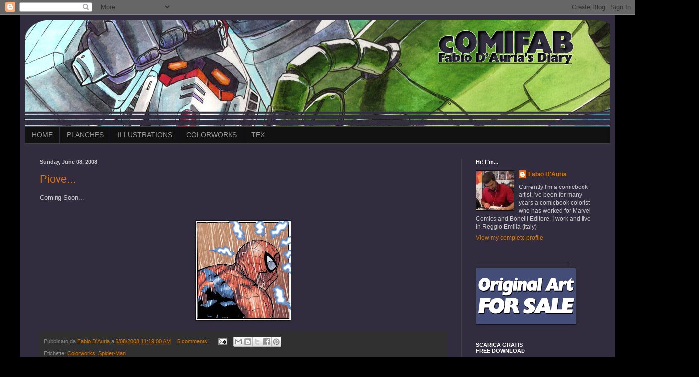

--- FILE ---
content_type: text/html; charset=UTF-8
request_url: https://comifab.blogspot.com/2008/06/
body_size: 17646
content:
<!DOCTYPE html>
<html class='v2' dir='ltr' lang='en'>
<head>
<link href='https://www.blogger.com/static/v1/widgets/4128112664-css_bundle_v2.css' rel='stylesheet' type='text/css'/>
<meta content='width=1100' name='viewport'/>
<meta content='text/html; charset=UTF-8' http-equiv='Content-Type'/>
<meta content='blogger' name='generator'/>
<link href='https://comifab.blogspot.com/favicon.ico' rel='icon' type='image/x-icon'/>
<link href='https://comifab.blogspot.com/2008/06/' rel='canonical'/>
<link rel="alternate" type="application/atom+xml" title="cOMIFAB - Atom" href="https://comifab.blogspot.com/feeds/posts/default" />
<link rel="alternate" type="application/rss+xml" title="cOMIFAB - RSS" href="https://comifab.blogspot.com/feeds/posts/default?alt=rss" />
<link rel="service.post" type="application/atom+xml" title="cOMIFAB - Atom" href="https://www.blogger.com/feeds/4827684617591557976/posts/default" />
<!--Can't find substitution for tag [blog.ieCssRetrofitLinks]-->
<meta content='https://comifab.blogspot.com/2008/06/' property='og:url'/>
<meta content='cOMIFAB' property='og:title'/>
<meta content='' property='og:description'/>
<title>cOMIFAB: June 2008</title>
<style id='page-skin-1' type='text/css'><!--
/*
-----------------------------------------------
Blogger Template Style
Name:     Simple
Designer: Blogger
URL:      www.blogger.com
----------------------------------------------- */
/* Content
----------------------------------------------- */
body {
font: normal normal 12px Arial, Tahoma, Helvetica, FreeSans, sans-serif;
color: #cccccc;
background: #000000 none no-repeat scroll center center;
padding: 0 40px 40px 40px;
}
html body .region-inner {
min-width: 0;
max-width: 100%;
width: auto;
}
h2 {
font-size: 22px;
}
a:link {
text-decoration:none;
color: #dd7700;
}
a:visited {
text-decoration:none;
color: #cc6600;
}
a:hover {
text-decoration:underline;
color: #cc6600;
}
.body-fauxcolumn-outer .fauxcolumn-inner {
background: transparent none repeat scroll top left;
_background-image: none;
}
.body-fauxcolumn-outer .cap-top {
position: absolute;
z-index: 1;
height: 400px;
width: 100%;
}
.body-fauxcolumn-outer .cap-top .cap-left {
width: 100%;
background: transparent none repeat-x scroll top left;
_background-image: none;
}
.content-outer {
-moz-box-shadow: 0 0 40px rgba(0, 0, 0, .15);
-webkit-box-shadow: 0 0 5px rgba(0, 0, 0, .15);
-goog-ms-box-shadow: 0 0 10px #333333;
box-shadow: 0 0 40px rgba(0, 0, 0, .15);
margin-bottom: 1px;
}
.content-inner {
padding: 10px 10px;
}
.content-inner {
background-color: #312d3f;
}
/* Header
----------------------------------------------- */
.header-outer {
background: transparent none repeat-x scroll 0 -400px;
_background-image: none;
}
.Header h1 {
font: normal normal 60px Arial, Tahoma, Helvetica, FreeSans, sans-serif;
color: #ffffff;
text-shadow: -1px -1px 1px rgba(0, 0, 0, .2);
}
.Header h1 a {
color: #ffffff;
}
.Header .description {
font-size: 140%;
color: #aaaaaa;
}
.header-inner .Header .titlewrapper {
padding: 22px 30px;
}
.header-inner .Header .descriptionwrapper {
padding: 0 30px;
}
/* Tabs
----------------------------------------------- */
.tabs-inner .section:first-child {
border-top: 1px solid #404040;
}
.tabs-inner .section:first-child ul {
margin-top: -1px;
border-top: 1px solid #404040;
border-left: 0 solid #404040;
border-right: 0 solid #404040;
}
.tabs-inner .widget ul {
background: #111111 none repeat-x scroll 0 -800px;
_background-image: none;
border-bottom: 1px solid #404040;
margin-top: 0;
margin-left: -30px;
margin-right: -30px;
}
.tabs-inner .widget li a {
display: inline-block;
padding: .6em 1em;
font: normal normal 14px Arial, Tahoma, Helvetica, FreeSans, sans-serif;
color: #999999;
border-left: 1px solid #312d3f;
border-right: 0 solid #404040;
}
.tabs-inner .widget li:first-child a {
border-left: none;
}
.tabs-inner .widget li.selected a, .tabs-inner .widget li a:hover {
color: #ffffff;
background-color: #000000;
text-decoration: none;
}
/* Columns
----------------------------------------------- */
.main-outer {
border-top: 0 solid #404040;
}
.fauxcolumn-left-outer .fauxcolumn-inner {
border-right: 1px solid #404040;
}
.fauxcolumn-right-outer .fauxcolumn-inner {
border-left: 1px solid #404040;
}
/* Headings
----------------------------------------------- */
div.widget > h2,
div.widget h2.title {
margin: 0 0 1em 0;
font: normal bold 11px Arial, Tahoma, Helvetica, FreeSans, sans-serif;
color: #ffffff;
}
/* Widgets
----------------------------------------------- */
.widget .zippy {
color: #999999;
text-shadow: 2px 2px 1px rgba(0, 0, 0, .1);
}
.widget .popular-posts ul {
list-style: none;
}
/* Posts
----------------------------------------------- */
h2.date-header {
font: normal bold 11px Arial, Tahoma, Helvetica, FreeSans, sans-serif;
}
.date-header span {
background-color: transparent;
color: #cccccc;
padding: inherit;
letter-spacing: inherit;
margin: inherit;
}
.main-inner {
padding-top: 30px;
padding-bottom: 30px;
}
.main-inner .column-center-inner {
padding: 0 15px;
}
.main-inner .column-center-inner .section {
margin: 0 15px;
}
.post {
margin: 0 0 25px 0;
}
h3.post-title, .comments h4 {
font: normal normal 22px Arial, Tahoma, Helvetica, FreeSans, sans-serif;
margin: .75em 0 0;
}
.post-body {
font-size: 110%;
line-height: 1.4;
position: relative;
}
.post-body img, .post-body .tr-caption-container, .Profile img, .Image img,
.BlogList .item-thumbnail img {
padding: 0;
background: #111111;
border: 1px solid #111111;
-moz-box-shadow: 1px 1px 5px rgba(0, 0, 0, .1);
-webkit-box-shadow: 1px 1px 5px rgba(0, 0, 0, .1);
box-shadow: 1px 1px 5px rgba(0, 0, 0, .1);
}
.post-body img, .post-body .tr-caption-container {
padding: 1px;
}
.post-body .tr-caption-container {
color: #cccccc;
}
.post-body .tr-caption-container img {
padding: 0;
background: transparent;
border: none;
-moz-box-shadow: 0 0 0 rgba(0, 0, 0, .1);
-webkit-box-shadow: 0 0 0 rgba(0, 0, 0, .1);
box-shadow: 0 0 0 rgba(0, 0, 0, .1);
}
.post-header {
margin: 0 0 1.5em;
line-height: 1.6;
font-size: 90%;
}
.post-footer {
margin: 20px -2px 0;
padding: 5px 10px;
color: #888888;
background-color: #303030;
border-bottom: 1px solid #444444;
line-height: 1.6;
font-size: 90%;
}
#comments .comment-author {
padding-top: 1.5em;
border-top: 1px solid #404040;
background-position: 0 1.5em;
}
#comments .comment-author:first-child {
padding-top: 0;
border-top: none;
}
.avatar-image-container {
margin: .2em 0 0;
}
#comments .avatar-image-container img {
border: 1px solid #111111;
}
/* Comments
----------------------------------------------- */
.comments .comments-content .icon.blog-author {
background-repeat: no-repeat;
background-image: url([data-uri]);
}
.comments .comments-content .loadmore a {
border-top: 1px solid #999999;
border-bottom: 1px solid #999999;
}
.comments .comment-thread.inline-thread {
background-color: #303030;
}
.comments .continue {
border-top: 2px solid #999999;
}
/* Accents
---------------------------------------------- */
.section-columns td.columns-cell {
border-left: 1px solid #404040;
}
.blog-pager {
background: transparent none no-repeat scroll top center;
}
.blog-pager-older-link, .home-link,
.blog-pager-newer-link {
background-color: #312d3f;
padding: 5px;
}
.footer-outer {
border-top: 0 dashed #bbbbbb;
}
/* Mobile
----------------------------------------------- */
body.mobile  {
background-size: auto;
}
.mobile .body-fauxcolumn-outer {
background: transparent none repeat scroll top left;
}
.mobile .body-fauxcolumn-outer .cap-top {
background-size: 100% auto;
}
.mobile .content-outer {
-webkit-box-shadow: 0 0 3px rgba(0, 0, 0, .15);
box-shadow: 0 0 3px rgba(0, 0, 0, .15);
}
.mobile .tabs-inner .widget ul {
margin-left: 0;
margin-right: 0;
}
.mobile .post {
margin: 0;
}
.mobile .main-inner .column-center-inner .section {
margin: 0;
}
.mobile .date-header span {
padding: 0.1em 10px;
margin: 0 -10px;
}
.mobile h3.post-title {
margin: 0;
}
.mobile .blog-pager {
background: transparent none no-repeat scroll top center;
}
.mobile .footer-outer {
border-top: none;
}
.mobile .main-inner, .mobile .footer-inner {
background-color: #312d3f;
}
.mobile-index-contents {
color: #cccccc;
}
.mobile-link-button {
background-color: #dd7700;
}
.mobile-link-button a:link, .mobile-link-button a:visited {
color: #ffffff;
}
.mobile .tabs-inner .section:first-child {
border-top: none;
}
.mobile .tabs-inner .PageList .widget-content {
background-color: #000000;
color: #ffffff;
border-top: 1px solid #404040;
border-bottom: 1px solid #404040;
}
.mobile .tabs-inner .PageList .widget-content .pagelist-arrow {
border-left: 1px solid #404040;
}

--></style>
<style id='template-skin-1' type='text/css'><!--
body {
min-width: 1200px;
}
.content-outer, .content-fauxcolumn-outer, .region-inner {
min-width: 1200px;
max-width: 1200px;
_width: 1200px;
}
.main-inner .columns {
padding-left: 0px;
padding-right: 300px;
}
.main-inner .fauxcolumn-center-outer {
left: 0px;
right: 300px;
/* IE6 does not respect left and right together */
_width: expression(this.parentNode.offsetWidth -
parseInt("0px") -
parseInt("300px") + 'px');
}
.main-inner .fauxcolumn-left-outer {
width: 0px;
}
.main-inner .fauxcolumn-right-outer {
width: 300px;
}
.main-inner .column-left-outer {
width: 0px;
right: 100%;
margin-left: -0px;
}
.main-inner .column-right-outer {
width: 300px;
margin-right: -300px;
}
#layout {
min-width: 0;
}
#layout .content-outer {
min-width: 0;
width: 800px;
}
#layout .region-inner {
min-width: 0;
width: auto;
}
body#layout div.add_widget {
padding: 8px;
}
body#layout div.add_widget a {
margin-left: 32px;
}
--></style>
<link href='https://www.blogger.com/dyn-css/authorization.css?targetBlogID=4827684617591557976&amp;zx=b54512b8-8f05-4eb6-a249-cfbc47d9b810' media='none' onload='if(media!=&#39;all&#39;)media=&#39;all&#39;' rel='stylesheet'/><noscript><link href='https://www.blogger.com/dyn-css/authorization.css?targetBlogID=4827684617591557976&amp;zx=b54512b8-8f05-4eb6-a249-cfbc47d9b810' rel='stylesheet'/></noscript>
<meta name='google-adsense-platform-account' content='ca-host-pub-1556223355139109'/>
<meta name='google-adsense-platform-domain' content='blogspot.com'/>

</head>
<body class='loading variant-dark'>
<div class='navbar section' id='navbar' name='Navbar'><div class='widget Navbar' data-version='1' id='Navbar1'><script type="text/javascript">
    function setAttributeOnload(object, attribute, val) {
      if(window.addEventListener) {
        window.addEventListener('load',
          function(){ object[attribute] = val; }, false);
      } else {
        window.attachEvent('onload', function(){ object[attribute] = val; });
      }
    }
  </script>
<div id="navbar-iframe-container"></div>
<script type="text/javascript" src="https://apis.google.com/js/platform.js"></script>
<script type="text/javascript">
      gapi.load("gapi.iframes:gapi.iframes.style.bubble", function() {
        if (gapi.iframes && gapi.iframes.getContext) {
          gapi.iframes.getContext().openChild({
              url: 'https://www.blogger.com/navbar/4827684617591557976?origin\x3dhttps://comifab.blogspot.com',
              where: document.getElementById("navbar-iframe-container"),
              id: "navbar-iframe"
          });
        }
      });
    </script><script type="text/javascript">
(function() {
var script = document.createElement('script');
script.type = 'text/javascript';
script.src = '//pagead2.googlesyndication.com/pagead/js/google_top_exp.js';
var head = document.getElementsByTagName('head')[0];
if (head) {
head.appendChild(script);
}})();
</script>
</div></div>
<div class='body-fauxcolumns'>
<div class='fauxcolumn-outer body-fauxcolumn-outer'>
<div class='cap-top'>
<div class='cap-left'></div>
<div class='cap-right'></div>
</div>
<div class='fauxborder-left'>
<div class='fauxborder-right'></div>
<div class='fauxcolumn-inner'>
</div>
</div>
<div class='cap-bottom'>
<div class='cap-left'></div>
<div class='cap-right'></div>
</div>
</div>
</div>
<div class='content'>
<div class='content-fauxcolumns'>
<div class='fauxcolumn-outer content-fauxcolumn-outer'>
<div class='cap-top'>
<div class='cap-left'></div>
<div class='cap-right'></div>
</div>
<div class='fauxborder-left'>
<div class='fauxborder-right'></div>
<div class='fauxcolumn-inner'>
</div>
</div>
<div class='cap-bottom'>
<div class='cap-left'></div>
<div class='cap-right'></div>
</div>
</div>
</div>
<div class='content-outer'>
<div class='content-cap-top cap-top'>
<div class='cap-left'></div>
<div class='cap-right'></div>
</div>
<div class='fauxborder-left content-fauxborder-left'>
<div class='fauxborder-right content-fauxborder-right'></div>
<div class='content-inner'>
<header>
<div class='header-outer'>
<div class='header-cap-top cap-top'>
<div class='cap-left'></div>
<div class='cap-right'></div>
</div>
<div class='fauxborder-left header-fauxborder-left'>
<div class='fauxborder-right header-fauxborder-right'></div>
<div class='region-inner header-inner'>
<div class='header section' id='header' name='Header'><div class='widget Header' data-version='1' id='Header1'>
<div id='header-inner'>
<a href='https://comifab.blogspot.com/' style='display: block'>
<img alt='cOMIFAB' height='215px; ' id='Header1_headerimg' src='https://blogger.googleusercontent.com/img/b/R29vZ2xl/AVvXsEhFZ_BSYxXxINXvvl5049IzJZ2f8cXoWtTAjvigC40driucFRsh-xdzFgOiRbCDDo09_mOshTov4_HgL5qIAwuf8l7NPp-WR1GbJXScluUzZfPIuKROhIc5ZBxa04Ok-2IArxMkAzU8xuc/s1600/bannerSITO2017.jpg' style='display: block' width='1200px; '/>
</a>
</div>
</div></div>
</div>
</div>
<div class='header-cap-bottom cap-bottom'>
<div class='cap-left'></div>
<div class='cap-right'></div>
</div>
</div>
</header>
<div class='tabs-outer'>
<div class='tabs-cap-top cap-top'>
<div class='cap-left'></div>
<div class='cap-right'></div>
</div>
<div class='fauxborder-left tabs-fauxborder-left'>
<div class='fauxborder-right tabs-fauxborder-right'></div>
<div class='region-inner tabs-inner'>
<div class='tabs section' id='crosscol' name='Cross-Column'><div class='widget PageList' data-version='1' id='PageList1'>
<div class='widget-content'>
<ul>
<li>
<a href='https://comifab.blogspot.com/'>HOME</a>
</li>
<li>
<a href='http://comifab.blogspot.it/search/label/planches'>PLANCHES</a>
</li>
<li>
<a href='http://comifab.blogspot.it/search/label/Illustrations'>ILLUSTRATIONS</a>
</li>
<li>
<a href='http://comifab.blogspot.it/search/label/Colorworks'>COLORWORKS</a>
</li>
<li>
<a href='http://comifab.blogspot.com/search/label/Tex'>TEX</a>
</li>
</ul>
<div class='clear'></div>
</div>
</div></div>
<div class='tabs no-items section' id='crosscol-overflow' name='Cross-Column 2'></div>
</div>
</div>
<div class='tabs-cap-bottom cap-bottom'>
<div class='cap-left'></div>
<div class='cap-right'></div>
</div>
</div>
<div class='main-outer'>
<div class='main-cap-top cap-top'>
<div class='cap-left'></div>
<div class='cap-right'></div>
</div>
<div class='fauxborder-left main-fauxborder-left'>
<div class='fauxborder-right main-fauxborder-right'></div>
<div class='region-inner main-inner'>
<div class='columns fauxcolumns'>
<div class='fauxcolumn-outer fauxcolumn-center-outer'>
<div class='cap-top'>
<div class='cap-left'></div>
<div class='cap-right'></div>
</div>
<div class='fauxborder-left'>
<div class='fauxborder-right'></div>
<div class='fauxcolumn-inner'>
</div>
</div>
<div class='cap-bottom'>
<div class='cap-left'></div>
<div class='cap-right'></div>
</div>
</div>
<div class='fauxcolumn-outer fauxcolumn-left-outer'>
<div class='cap-top'>
<div class='cap-left'></div>
<div class='cap-right'></div>
</div>
<div class='fauxborder-left'>
<div class='fauxborder-right'></div>
<div class='fauxcolumn-inner'>
</div>
</div>
<div class='cap-bottom'>
<div class='cap-left'></div>
<div class='cap-right'></div>
</div>
</div>
<div class='fauxcolumn-outer fauxcolumn-right-outer'>
<div class='cap-top'>
<div class='cap-left'></div>
<div class='cap-right'></div>
</div>
<div class='fauxborder-left'>
<div class='fauxborder-right'></div>
<div class='fauxcolumn-inner'>
</div>
</div>
<div class='cap-bottom'>
<div class='cap-left'></div>
<div class='cap-right'></div>
</div>
</div>
<!-- corrects IE6 width calculation -->
<div class='columns-inner'>
<div class='column-center-outer'>
<div class='column-center-inner'>
<div class='main section' id='main' name='Main'><div class='widget Blog' data-version='1' id='Blog1'>
<div class='blog-posts hfeed'>

          <div class="date-outer">
        
<h2 class='date-header'><span>Sunday, June 08, 2008</span></h2>

          <div class="date-posts">
        
<div class='post-outer'>
<div class='post hentry uncustomized-post-template' itemprop='blogPost' itemscope='itemscope' itemtype='http://schema.org/BlogPosting'>
<meta content='https://blogger.googleusercontent.com/img/b/R29vZ2xl/AVvXsEjCF8W_VLHXvWfqp3MoUilFfqY-eF1DWFOqpTTLl39OQPrK38d0GC4Jb3pomTmFt0EYt0aSKSfMkczPGMHVHLPeHHayeoSTUKp5_aJH8cQU70uZnwgdO6dWXR6uuuIJwXorTrNDTuwBxmA/s200/previewsblog16.jpg' itemprop='image_url'/>
<meta content='4827684617591557976' itemprop='blogId'/>
<meta content='2544954068034101113' itemprop='postId'/>
<a name='2544954068034101113'></a>
<h3 class='post-title entry-title' itemprop='name'>
<a href="//www.youtube.com/watch?v=d7FzLzzlRRU">Piove...</a>
</h3>
<div class='post-header'>
<div class='post-header-line-1'></div>
</div>
<div class='post-body entry-content' id='post-body-2544954068034101113' itemprop='description articleBody'>
Coming Soon...<br /><br /><br /><a href="https://blogger.googleusercontent.com/img/b/R29vZ2xl/AVvXsEjCF8W_VLHXvWfqp3MoUilFfqY-eF1DWFOqpTTLl39OQPrK38d0GC4Jb3pomTmFt0EYt0aSKSfMkczPGMHVHLPeHHayeoSTUKp5_aJH8cQU70uZnwgdO6dWXR6uuuIJwXorTrNDTuwBxmA/s1600-h/previewsblog16.jpg" onblur="try {parent.deselectBloggerImageGracefully();} catch(e) {}"><img alt="" border="0" id="BLOGGER_PHOTO_ID_5209439667507299666" loading="lazy" src="https://blogger.googleusercontent.com/img/b/R29vZ2xl/AVvXsEjCF8W_VLHXvWfqp3MoUilFfqY-eF1DWFOqpTTLl39OQPrK38d0GC4Jb3pomTmFt0EYt0aSKSfMkczPGMHVHLPeHHayeoSTUKp5_aJH8cQU70uZnwgdO6dWXR6uuuIJwXorTrNDTuwBxmA/s200/previewsblog16.jpg" style="margin: 0px auto 10px; display: block; text-align: center; cursor: pointer;" /></a>
<div style='clear: both;'></div>
</div>
<div class='post-footer'>
<div class='post-footer-line post-footer-line-1'>
<span class='post-author vcard'>
Pubblicato da
<span class='fn' itemprop='author' itemscope='itemscope' itemtype='http://schema.org/Person'>
<meta content='https://www.blogger.com/profile/02887290312291241434' itemprop='url'/>
<a class='g-profile' href='https://www.blogger.com/profile/02887290312291241434' rel='author' title='author profile'>
<span itemprop='name'>Fabio D&#39;Auria</span>
</a>
</span>
</span>
<span class='post-timestamp'>
a
<meta content='https://comifab.blogspot.com/2008/06/piove.html' itemprop='url'/>
<a class='timestamp-link' href='https://comifab.blogspot.com/2008/06/piove.html' rel='bookmark' title='permanent link'><abbr class='published' itemprop='datePublished' title='2008-06-08T11:19:00+02:00'>6/08/2008 11:19:00 AM</abbr></a>
</span>
<span class='post-comment-link'>
<a class='comment-link' href='https://www.blogger.com/comment/fullpage/post/4827684617591557976/2544954068034101113' onclick='javascript:window.open(this.href, "bloggerPopup", "toolbar=0,location=0,statusbar=1,menubar=0,scrollbars=yes,width=640,height=500"); return false;'>
5 comments:
  </a>
</span>
<span class='post-icons'>
<span class='item-action'>
<a href='https://www.blogger.com/email-post/4827684617591557976/2544954068034101113' title='Email Post'>
<img alt='' class='icon-action' height='13' src='https://resources.blogblog.com/img/icon18_email.gif' width='18'/>
</a>
</span>
</span>
<div class='post-share-buttons goog-inline-block'>
<a class='goog-inline-block share-button sb-email' href='https://www.blogger.com/share-post.g?blogID=4827684617591557976&postID=2544954068034101113&target=email' target='_blank' title='Email This'><span class='share-button-link-text'>Email This</span></a><a class='goog-inline-block share-button sb-blog' href='https://www.blogger.com/share-post.g?blogID=4827684617591557976&postID=2544954068034101113&target=blog' onclick='window.open(this.href, "_blank", "height=270,width=475"); return false;' target='_blank' title='BlogThis!'><span class='share-button-link-text'>BlogThis!</span></a><a class='goog-inline-block share-button sb-twitter' href='https://www.blogger.com/share-post.g?blogID=4827684617591557976&postID=2544954068034101113&target=twitter' target='_blank' title='Share to X'><span class='share-button-link-text'>Share to X</span></a><a class='goog-inline-block share-button sb-facebook' href='https://www.blogger.com/share-post.g?blogID=4827684617591557976&postID=2544954068034101113&target=facebook' onclick='window.open(this.href, "_blank", "height=430,width=640"); return false;' target='_blank' title='Share to Facebook'><span class='share-button-link-text'>Share to Facebook</span></a><a class='goog-inline-block share-button sb-pinterest' href='https://www.blogger.com/share-post.g?blogID=4827684617591557976&postID=2544954068034101113&target=pinterest' target='_blank' title='Share to Pinterest'><span class='share-button-link-text'>Share to Pinterest</span></a>
</div>
</div>
<div class='post-footer-line post-footer-line-2'>
<span class='post-labels'>
Etichette:
<a href='https://comifab.blogspot.com/search/label/Colorworks' rel='tag'>Colorworks</a>,
<a href='https://comifab.blogspot.com/search/label/Spider-Man' rel='tag'>Spider-Man</a>
</span>
</div>
<div class='post-footer-line post-footer-line-3'>
<span class='post-location'>
</span>
</div>
</div>
</div>
</div>

        </div></div>
      
</div>
<div class='blog-pager' id='blog-pager'>
<span id='blog-pager-newer-link'>
<a class='blog-pager-newer-link' href='https://comifab.blogspot.com/search?updated-max=2008-11-19T15:59:00%2B01:00&amp;max-results=10&amp;reverse-paginate=true' id='Blog1_blog-pager-newer-link' title='Newer Posts'>Newer Posts</a>
</span>
<span id='blog-pager-older-link'>
<a class='blog-pager-older-link' href='https://comifab.blogspot.com/search?updated-max=2008-06-08T11:19:00%2B02:00&amp;max-results=10' id='Blog1_blog-pager-older-link' title='Older Posts'>Older Posts</a>
</span>
<a class='home-link' href='https://comifab.blogspot.com/'>Home</a>
</div>
<div class='clear'></div>
<div class='blog-feeds'>
<div class='feed-links'>
Subscribe to:
<a class='feed-link' href='https://comifab.blogspot.com/feeds/posts/default' target='_blank' type='application/atom+xml'>Comments (Atom)</a>
</div>
</div>
</div></div>
</div>
</div>
<div class='column-left-outer'>
<div class='column-left-inner'>
<aside>
</aside>
</div>
</div>
<div class='column-right-outer'>
<div class='column-right-inner'>
<aside>
<div class='sidebar section' id='sidebar-right-1'><div class='widget Profile' data-version='1' id='Profile1'>
<h2>Hi! I"m...</h2>
<div class='widget-content'>
<a href='https://www.blogger.com/profile/02887290312291241434'><img alt='My photo' class='profile-img' height='80' src='//blogger.googleusercontent.com/img/b/R29vZ2xl/AVvXsEh4tOuk3N5YIiMhAbJMqH7pyFhSZwqQBQhk2wtbwC4xwAaByhdkAnnWLu8UWjIQjFCBcP0so_AVAHp-bb7R4eCmxuI0JCvc0AH76VaDZWb97GzT6eYYjNGGv-4OkLnN-A/s220/fabiod%27auria.jpg' width='75'/></a>
<dl class='profile-datablock'>
<dt class='profile-data'>
<a class='profile-name-link g-profile' href='https://www.blogger.com/profile/02887290312291241434' rel='author' style='background-image: url(//www.blogger.com/img/logo-16.png);'>
Fabio D'Auria
</a>
</dt>
<dd class='profile-textblock'>Currently I'm a comicbook artist, 've been for many years a comicbook colorist who has worked for Marvel Comics and Bonelli Editore. I work and live in Reggio Emilia (Italy)</dd>
</dl>
<a class='profile-link' href='https://www.blogger.com/profile/02887290312291241434' rel='author'>View my complete profile</a>
<div class='clear'></div>
</div>
</div><div class='widget Image' data-version='1' id='Image1'>
<h2>_______________________________</h2>
<div class='widget-content'>
<a href='http://fabiodauria.blogspot.it/2012/04/originali-in-vendita.html'>
<img alt='_______________________________' height='113' id='Image1_img' src='https://blogger.googleusercontent.com/img/b/R29vZ2xl/AVvXsEhMA6ilkST2nzDpElHtwAKvAhj4kCKN3TKMsFsXXkUjmjTggvKph9Zw8aBjC5IHQi6THlpAH7m2bf0VybzJPftoRGSCF-Qm0Xh_sz-HBXklzq3C6LZouZcu_YDNKUvs2yqclSjaOBJDRQI/s1600/originali.gif' width='200'/>
</a>
<br/>
</div>
<div class='clear'></div>
</div><div class='widget HTML' data-version='1' id='HTML5'>
<h2 class='title'>SCARICA GRATIS<br>FREE DOWNLOAD</h2>
<div class='widget-content'>
-Portfolio printed in early 2011 in Italian language that includes the two 2010 portfolio (art and color) but adding French and Italian works. 
Zipped PDF file - 10MB
<br/>
<a href='http://dstats.net/download/http://www.comifab.com/FABIODauria2011ifihad_web.zip'>PORTFOLIO #3.5 2011 Italian</a>
<script type="text/javascript" src="//dstats.net/dstatsjs.php?file=http://www.comifab.com/FABIODauria2011ifihad_web.zip"></script>
<script type='text/javascript'>document.write(dsdlcounter(dsCounter));</script>
<br />
-Portfolio printed in fall 2010 in the English language that contains sample pages and illustrations drawn by me. Zipped PDF file - 6MB 
<br/>
<a href='http://dstats.net/download/http://www.comifab.com/FABIODAURIA2010Artbook_WEB.zip'>PORTFOLIO #3 ART 2010 English</a>
<script type="text/javascript" src="//dstats.net/dstatsjs.php?file=http://www.comifab.com/FABIODAURIA2010Artbook_WEB.zip"></script>
<script type='text/javascript'>document.write(dsdlcounter(dsCounter));</script>



<br/>
-Portfolio printed in fall 2010 in the English language that contains my first year working for Marvel Comics. Zipped PDF file - 12MB 
<br/>
<a href='http://dstats.net/download/http://www.comifab.com/FABIODAURIA2010Colorbook_WEB.zip'>PORTFOLIO #3 COLOR 2010 English</a>
<script type="text/javascript" src="//dstats.net/dstatsjs.php?file=http://www.comifab.com/FABIODAURIA2010Colorbook_WEB.zip"></script>
<script type='text/javascript'>document.write(dsdlcounter(dsCounter));</script>
<br/>
</div>
<div class='clear'></div>
</div><div class='widget HTML' data-version='1' id='HTML6'>
<div class='widget-content'>
<code><marquee bgcolor="#000000" direction="left" scrollamount="8" style="color: rgb(255 , 255 , 255); font-family: &quot;arial&quot;; font-size: 14pt;"><div align="center">Digital Portfolio at <a href="http://www.comifab.com/">cOMIFAB.com</a></div></marquee></code><br /><a href="http://www.comifab.com/biography.htm" target="_blank"><img alt="biography" border="0" height="40" name="bio" src="https://lh3.googleusercontent.com/blogger_img_proxy/AEn0k_uBX6pOzc3gqUxU_Urtr0TJi-YLvxmjtbSRrZjxLWpvhhXdgfxHrl-3QjskzaAm_54yGdU005nhYeZyqlfIdcjUgwq1KtId_Nwqa4yrOvs=s0-d" width="200" /></a> <a href="https://it.wikipedia.org/wiki/Fabio_D%27Auria" target="_blank"><img alt="ihavedone" border="0" height="40" name="havedone" src="https://lh3.googleusercontent.com/blogger_img_proxy/AEn0k_uIYzOdGdFZJPUMCWYM3b9GQR17amW2JlknUaFwutwtewGI_vWzMb7KTudJrmha3VBDd5k_plAiwCIMy3-EkTci4IAmayVy4KkZXEDVsSkZ=s0-d" width="200" /></a><a href="http://www.facebook.com/cOMIFAB" target="_blank"><img alt="facebook" border="0" height="50" name="facebook" src="https://lh3.googleusercontent.com/blogger_img_proxy/AEn0k_uTI9Q87f2YWGGU7cFXtfCuG4QtNKs3npn6yhdGmHpUh5qklLbptfFy_pa3AhGsFipOj5BYBuyTRD4GXNnyq7TJKcQVfQioIrt-EFImGok=s0-d" width="50" /></a><a href="http://www.linkedin.com/in/comifab" target="_blank"><img alt="linkedin" border="0" height="50" name="linkedin" src="https://lh3.googleusercontent.com/blogger_img_proxy/AEn0k_s-I4i2yBQ8jHE7LybLcHYZxuP5-8K7G9vOsvC8dHPZKcCcZ4UFBrVMudes3n6VHQ5w9GHB1ohANGMWoBU906sbZk-LPdhM_tB9S4xtQQ=s0-d" width="50" /></a><a href="https://twitter.com/comifab" target="_blank"><img alt="twitter" border="0" height="50" name="twitter" src="https://upload.wikimedia.org/wikipedia/commons/thumb/7/74/Twitter_Logo_Mini.svg/2048px-Twitter_Logo_Mini.svg.png" width="50" / /></a><a href="https://www.instagram.com/comifab/" target="_blank"><img alt="instagram" border="0" height="50" name="instagram" src="https://www.lamonsterrato.it/wp-content/uploads/2016/02/instagram-logo-color-512.png" width="50" / /></a><a href="mailto:comifab@gmail.com"><img alt="email" border="0" height="50" name="email" src="https://lh3.googleusercontent.com/blogger_img_proxy/AEn0k_uhkAaLQzTbqJJ_Rc_KVXUbDJr8Ja9CG6756ZzfCPqLzP04ovUEWRqx--65pocop3F6cG7NbF9Z3QT-JX4CrTHBbQi0hlxE3gWtgQ=s0-d" width="50" /></a><a><br /><iframe allowtransparency="true" frameborder="0" scrolling="no" src="//www.facebook.com/plugins/follow?href=https%3A%2F%2Fwww.facebook.com%2FcOMIFAB&amp;layout=standard&amp;show_faces=true&amp;colorscheme=light&amp;width=450&amp;height=80" style="border: none; height: 80px; overflow: hidden; width: 450px;"></iframe></a>
</div>
<div class='clear'></div>
</div><div class='widget PopularPosts' data-version='1' id='PopularPosts1'>
<h2>Popular Posts</h2>
<div class='widget-content popular-posts'>
<ul>
<li>
<div class='item-content'>
<div class='item-thumbnail'>
<a href='https://comifab.blogspot.com/2011/01/se-colorassi-manara.html' target='_blank'>
<img alt='' border='0' src='https://blogger.googleusercontent.com/img/b/R29vZ2xl/AVvXsEi3TMnyl1I0S-ISJwXTb_vNbu4fkvy6nSnfkGfRNMK1v-2Rdp4eoyDeYIqMWUL3CuAgK2rIWYFy0HxNOPo9INmbFO4VP1-3dAMRPioYwyXeNRwgpz4gM9GF74MM6CiAyvBb4AGbHuZ9P-g/w72-h72-p-k-no-nu/ManaraD%2527Auria001blog.jpg'/>
</a>
</div>
<div class='item-title'><a href='https://comifab.blogspot.com/2011/01/se-colorassi-manara.html'>Se colorassi Manara...</a></div>
<div class='item-snippet'>Milo Manara &quot;Il Gioco&quot;  My test color (2007)         Nel 2007 la Panini prese in gestione il licensing  a livello mondiale di tutt...</div>
</div>
<div style='clear: both;'></div>
</li>
<li>
<div class='item-content'>
<div class='item-thumbnail'>
<a href='https://comifab.blogspot.com/2008/03/joker.html' target='_blank'>
<img alt='' border='0' src='https://lh3.googleusercontent.com/blogger_img_proxy/AEn0k_ve-hsVK5fbticxR2T7IsNpLOvwjrImJDT6aqCiP1GOb5zqM7nprp9SxdI7_DyUwrOzkSaEc7jlVZLgrIyP0E4wxGdjL3UaA6eImADWvvrkpGlL=w72-h72-p-k-no-nu'/>
</a>
</div>
<div class='item-title'><a href='https://comifab.blogspot.com/2008/03/joker.html'>The Joker...</a></div>
<div class='item-snippet'>After suppertime, before go to sleep. Pencil 2B and black crayon (BG are at the pc) Pencil 2B and PANTONE Altri due tentativi... Entrambi co...</div>
</div>
<div style='clear: both;'></div>
</li>
<li>
<div class='item-content'>
<div class='item-thumbnail'>
<a href='https://comifab.blogspot.com/2011/12/e-ghost-rider.html' target='_blank'>
<img alt='' border='0' src='https://blogger.googleusercontent.com/img/b/R29vZ2xl/AVvXsEgNmevRwV2-o3kfnK8jx__UPBNeki_Ox1h81IBjcrpi83IAsS49zRJyifOYlF3MiuVJILafKvBUXrA0hAZG3IYDRqM1nFhbwsTfsnBqxewG879ao_PxOGEVZd-5Y2IJLG0hfwUc-TCfrQA/w72-h72-p-k-no-nu/ASM658B008_col.jpg'/>
</a>
</div>
<div class='item-title'><a href='https://comifab.blogspot.com/2011/12/e-ghost-rider.html'>...e Ghost Rider</a></div>
<div class='item-snippet'>In edicola sul 571  di Spider-Man  c&#39;è la prima parte del team-up con Ghost Rider. Storia di Williams, disegni di Garbett, colori miei. ...</div>
</div>
<div style='clear: both;'></div>
</li>
<li>
<div class='item-content'>
<div class='item-thumbnail'>
<a href='https://comifab.blogspot.com/2010/06/lanti-venom-italiano.html' target='_blank'>
<img alt='' border='0' src='https://lh3.googleusercontent.com/blogger_img_proxy/AEn0k_txoMxUmbJPN6yW7zZolYCLnYDtaQ8Z-3vhwz7aQOn_rwxWZg-kdYpKzxr-ZDmwCJhWLogMTx0xv0SO-2y4z3-PERPmzvZRO1dc4ZTjyFGfoYsbodxgNd2TMknqPCq3E_844dhRtQ=w72-h72-p-k-no-nu'/>
</a>
</div>
<div class='item-title'><a href='https://comifab.blogspot.com/2010/06/lanti-venom-italiano.html'>L'Anti-Venom italiano...</a></div>
<div class='item-snippet'> SPIDER-MAN               536  17x26, S., 80 pp., col. MARVEL ITALIA La Gatta Nera è di nuovo a New York e ha un solo obiettivo:  riappropri...</div>
</div>
<div style='clear: both;'></div>
</li>
<li>
<div class='item-content'>
<div class='item-thumbnail'>
<a href='https://comifab.blogspot.com/2009/05/dylan-dog-vs-wolverine.html' target='_blank'>
<img alt='' border='0' src='https://lh3.googleusercontent.com/blogger_img_proxy/AEn0k_uwSeKHjABlLWGduTEtYzW2_I8p29WshYtiZyvcA1Fleo2fpJf85iAXNhTVdmuCIOP81lo8N0s5opKoz_FuIt7kPLnS_j28_qLXjXikozuFyY--zBHAYOz_OnQvj7-ERsFIDQI=w72-h72-p-k-no-nu'/>
</a>
</div>
<div class='item-title'><a href='https://comifab.blogspot.com/2009/05/dylan-dog-vs-wolverine.html'>Dylan Dog vs Wolverine</a></div>
<div class='item-snippet'>Dark Wolverine #75 Cover art by Camuncoli/Catacchio/ D&#39;Auria HERE the variant covers Dylan Dog Color Fest #3 32pages Story: Tito Faraci ...</div>
</div>
<div style='clear: both;'></div>
</li>
<li>
<div class='item-content'>
<div class='item-thumbnail'>
<a href='https://comifab.blogspot.com/2009/08/dylan-dog-color-fest-3.html' target='_blank'>
<img alt='' border='0' src='https://lh3.googleusercontent.com/blogger_img_proxy/AEn0k_vuRp6gurpZmdDETmiKJinbdegfApteed-UeQr_ThFYNMGEdKsHSw8L6m0Ahld3i7dYw6OdNaZJ9o_NZFfaw7-J_LzgQMQwgrw47LKxpSEl2Y180yQtoEoqNIT2j1RSi3QBTw=w72-h72-p-k-no-nu'/>
</a>
</div>
<div class='item-title'><a href='https://comifab.blogspot.com/2009/08/dylan-dog-color-fest-3.html'>Dylan Dog Color Fest #3</a></div>
<div class='item-snippet'>Sergio Toppi, Tito Faraci, Giuseppe Camuncoli, Fabio D&#39;Auria , Bruno Enna, Corrado Roi, Maria Lorenza Chidini, Corrado Mastantuono, Nico...</div>
</div>
<div style='clear: both;'></div>
</li>
<li>
<div class='item-content'>
<div class='item-thumbnail'>
<a href='https://comifab.blogspot.com/2009/02/back-in-action.html' target='_blank'>
<img alt='' border='0' src='https://blogger.googleusercontent.com/img/b/R29vZ2xl/AVvXsEgeb3BMu7y9kny82qsqWeoh9tZ7cWTY8Ro37rvX9lU0mbFHkXi39wfX8JX9Kt25-GPUEdoJIrnJkLVXDlL0_-FGXybSruDE14IvP1-k2j-b8exLZNBdwm43NHH3YOuKKr1TkUvnXqtHEUk/w72-h72-p-k-no-nu/101Bullets_stampa.jpg'/>
</a>
</div>
<div class='item-title'><a href='https://comifab.blogspot.com/2009/02/back-in-action.html'>Back in action...</a></div>
<div class='item-snippet'>I&#39;m back from NY ComicCon... I&#39;ve painted some commissions (for Stefano Caselli and Giuseppe Camuncoli). I&#39;ve eaten pankakes. I...</div>
</div>
<div style='clear: both;'></div>
</li>
<li>
<div class='item-content'>
<div class='item-thumbnail'>
<a href='https://comifab.blogspot.com/2017/04/dragonero.html' target='_blank'>
<img alt='' border='0' src='https://blogger.googleusercontent.com/img/b/R29vZ2xl/AVvXsEitls-qZInUEcA8gwAJTRQmBzj4ayK8BakdA-WxRDziQYNXDTGfZYI13qXw1XZ1UKPPPDabdMAoieWlU7MHpOchzhzvC3d4I00oa6uK1WwD-vWFgMcTMHMF1cwGzpaHLZoKnI0O9Gg-prA/w72-h72-p-k-no-nu/Dragonero003-087.jpg'/>
</a>
</div>
<div class='item-title'><a href='https://comifab.blogspot.com/2017/04/dragonero.html'>Dragonero</a></div>
<div class='item-snippet'>Sample pages for an italian fantasy comic book.  Studi, illustrazioni e tavole di prova per Dragonero, fumetto fantasy della Bonelli Editore...</div>
</div>
<div style='clear: both;'></div>
</li>
<li>
<div class='item-content'>
<div class='item-thumbnail'>
<a href='https://comifab.blogspot.com/2010/12/meanwhile_30.html' target='_blank'>
<img alt='' border='0' src='https://blogger.googleusercontent.com/img/b/R29vZ2xl/AVvXsEgtfDE7B9SWmO-_iQD8TbrFg3_I_Eic2JWqo1RBNf_QzMR-4ZJlnV1yNxwZY23ti65fqc5sbxqKfQaKKyWZsKuXPYCiMoexLQSkbsk1Gy1-DNlYIeX5UwJH8FnI9Wz8ng-vzaYysckKzDQ/w72-h72-p-k-no-nu/Meanwhile003009.jpg'/>
</a>
</div>
<div class='item-title'><a href='https://comifab.blogspot.com/2010/12/meanwhile_30.html'>Meanwhile...</a></div>
<div class='item-snippet'>-Merry Christmas and a Happy New Year  -Geseënde Kersfees en &#39;n gelukkige nuwe jaar  -Gëzuar Krishtlindjet e Vitin e Ri  -أجمل التهاني ب...</div>
</div>
<div style='clear: both;'></div>
</li>
<li>
<div class='item-content'>
<div class='item-thumbnail'>
<a href='https://comifab.blogspot.com/2014/06/the-long-and-winding-road.html' target='_blank'>
<img alt='' border='0' src='https://lh3.googleusercontent.com/blogger_img_proxy/AEn0k_uU2CMat70FJECaxNFlU-yvLHbH5ATDtgwmMQwrB5IjWJTesI8tcX2jHXebzkyIykbgg1A4_O3qm6o9ua5lVaqYBOn5ckGIIBkxrI_0AN4eVO5kTcDKIZjXVvQTdRltYEtiEQYEEvfMQg=w72-h72-p-k-no-nu'/>
</a>
</div>
<div class='item-title'><a href='https://comifab.blogspot.com/2014/06/the-long-and-winding-road.html'>The long and winding road</a></div>
<div class='item-snippet'>Non ho mai nascosto la mia passione per il disegno, anzi, chi mi conosce o ha letto le varie interviste fattemi sa che prima di diventare co...</div>
</div>
<div style='clear: both;'></div>
</li>
</ul>
<div class='clear'></div>
</div>
</div><div class='widget Label' data-version='1' id='Label1'>
<h2>Labels</h2>
<div class='widget-content list-label-widget-content'>
<ul>
<li>
<a dir='ltr' href='https://comifab.blogspot.com/search/label/Aircraft'>Aircraft</a>
<span dir='ltr'>(1)</span>
</li>
<li>
<a dir='ltr' href='https://comifab.blogspot.com/search/label/Appunti%20di%20viaggio'>Appunti di viaggio</a>
<span dir='ltr'>(17)</span>
</li>
<li>
<a dir='ltr' href='https://comifab.blogspot.com/search/label/artistalleyitalia'>artistalleyitalia</a>
<span dir='ltr'>(3)</span>
</li>
<li>
<a dir='ltr' href='https://comifab.blogspot.com/search/label/ASM'>ASM</a>
<span dir='ltr'>(27)</span>
</li>
<li>
<a dir='ltr' href='https://comifab.blogspot.com/search/label/Avengers'>Avengers</a>
<span dir='ltr'>(5)</span>
</li>
<li>
<a dir='ltr' href='https://comifab.blogspot.com/search/label/b2k'>b2k</a>
<span dir='ltr'>(5)</span>
</li>
<li>
<a dir='ltr' href='https://comifab.blogspot.com/search/label/Barrionuevo'>Barrionuevo</a>
<span dir='ltr'>(1)</span>
</li>
<li>
<a dir='ltr' href='https://comifab.blogspot.com/search/label/Batman'>Batman</a>
<span dir='ltr'>(2)</span>
</li>
<li>
<a dir='ltr' href='https://comifab.blogspot.com/search/label/BD'>BD</a>
<span dir='ltr'>(10)</span>
</li>
<li>
<a dir='ltr' href='https://comifab.blogspot.com/search/label/Bibliography'>Bibliography</a>
<span dir='ltr'>(1)</span>
</li>
<li>
<a dir='ltr' href='https://comifab.blogspot.com/search/label/Blueberry'>Blueberry</a>
<span dir='ltr'>(2)</span>
</li>
<li>
<a dir='ltr' href='https://comifab.blogspot.com/search/label/Bonelli'>Bonelli</a>
<span dir='ltr'>(36)</span>
</li>
<li>
<a dir='ltr' href='https://comifab.blogspot.com/search/label/Bouncer'>Bouncer</a>
<span dir='ltr'>(1)</span>
</li>
<li>
<a dir='ltr' href='https://comifab.blogspot.com/search/label/Brendon'>Brendon</a>
<span dir='ltr'>(2)</span>
</li>
<li>
<a dir='ltr' href='https://comifab.blogspot.com/search/label/Bugs%20Comics'>Bugs Comics</a>
<span dir='ltr'>(1)</span>
</li>
<li>
<a dir='ltr' href='https://comifab.blogspot.com/search/label/Bunn'>Bunn</a>
<span dir='ltr'>(1)</span>
</li>
<li>
<a dir='ltr' href='https://comifab.blogspot.com/search/label/Camuncoli'>Camuncoli</a>
<span dir='ltr'>(1)</span>
</li>
<li>
<a dir='ltr' href='https://comifab.blogspot.com/search/label/Canete'>Canete</a>
<span dir='ltr'>(2)</span>
</li>
<li>
<a dir='ltr' href='https://comifab.blogspot.com/search/label/Carmine%20di%20Giandomenico'>Carmine di Giandomenico</a>
<span dir='ltr'>(1)</span>
</li>
<li>
<a dir='ltr' href='https://comifab.blogspot.com/search/label/Cartland'>Cartland</a>
<span dir='ltr'>(2)</span>
</li>
<li>
<a dir='ltr' href='https://comifab.blogspot.com/search/label/Cat%20Woman'>Cat Woman</a>
<span dir='ltr'>(1)</span>
</li>
<li>
<a dir='ltr' href='https://comifab.blogspot.com/search/label/Catacchio'>Catacchio</a>
<span dir='ltr'>(1)</span>
</li>
<li>
<a dir='ltr' href='https://comifab.blogspot.com/search/label/Chamber'>Chamber</a>
<span dir='ltr'>(1)</span>
</li>
<li>
<a dir='ltr' href='https://comifab.blogspot.com/search/label/Checchetto'>Checchetto</a>
<span dir='ltr'>(2)</span>
</li>
<li>
<a dir='ltr' href='https://comifab.blogspot.com/search/label/Chiaverotti'>Chiaverotti</a>
<span dir='ltr'>(2)</span>
</li>
<li>
<a dir='ltr' href='https://comifab.blogspot.com/search/label/Claudio%20Castellini'>Claudio Castellini</a>
<span dir='ltr'>(1)</span>
</li>
<li>
<a dir='ltr' href='https://comifab.blogspot.com/search/label/Claudio%20Villa'>Claudio Villa</a>
<span dir='ltr'>(7)</span>
</li>
<li>
<a dir='ltr' href='https://comifab.blogspot.com/search/label/Colorworks'>Colorworks</a>
<span dir='ltr'>(116)</span>
</li>
<li>
<a dir='ltr' href='https://comifab.blogspot.com/search/label/Commission'>Commission</a>
<span dir='ltr'>(9)</span>
</li>
<li>
<a dir='ltr' href='https://comifab.blogspot.com/search/label/Conan'>Conan</a>
<span dir='ltr'>(1)</span>
</li>
<li>
<a dir='ltr' href='https://comifab.blogspot.com/search/label/Copic'>Copic</a>
<span dir='ltr'>(6)</span>
</li>
<li>
<a dir='ltr' href='https://comifab.blogspot.com/search/label/Copyright'>Copyright</a>
<span dir='ltr'>(1)</span>
</li>
<li>
<a dir='ltr' href='https://comifab.blogspot.com/search/label/Corriere'>Corriere</a>
<span dir='ltr'>(1)</span>
</li>
<li>
<a dir='ltr' href='https://comifab.blogspot.com/search/label/Corto%20Maltese'>Corto Maltese</a>
<span dir='ltr'>(1)</span>
</li>
<li>
<a dir='ltr' href='https://comifab.blogspot.com/search/label/Covers'>Covers</a>
<span dir='ltr'>(7)</span>
</li>
<li>
<a dir='ltr' href='https://comifab.blogspot.com/search/label/Dampyr'>Dampyr</a>
<span dir='ltr'>(2)</span>
</li>
<li>
<a dir='ltr' href='https://comifab.blogspot.com/search/label/Daredevil'>Daredevil</a>
<span dir='ltr'>(1)</span>
</li>
<li>
<a dir='ltr' href='https://comifab.blogspot.com/search/label/Davide%20Rigamonti'>Davide Rigamonti</a>
<span dir='ltr'>(1)</span>
</li>
<li>
<a dir='ltr' href='https://comifab.blogspot.com/search/label/DC'>DC</a>
<span dir='ltr'>(6)</span>
</li>
<li>
<a dir='ltr' href='https://comifab.blogspot.com/search/label/Deadpool'>Deadpool</a>
<span dir='ltr'>(4)</span>
</li>
<li>
<a dir='ltr' href='https://comifab.blogspot.com/search/label/Desdemona'>Desdemona</a>
<span dir='ltr'>(1)</span>
</li>
<li>
<a dir='ltr' href='https://comifab.blogspot.com/search/label/Dragonero'>Dragonero</a>
<span dir='ltr'>(1)</span>
</li>
<li>
<a dir='ltr' href='https://comifab.blogspot.com/search/label/Durango'>Durango</a>
<span dir='ltr'>(3)</span>
</li>
<li>
<a dir='ltr' href='https://comifab.blogspot.com/search/label/Dylan%20Dog'>Dylan Dog</a>
<span dir='ltr'>(21)</span>
</li>
<li>
<a dir='ltr' href='https://comifab.blogspot.com/search/label/Ecoline'>Ecoline</a>
<span dir='ltr'>(3)</span>
</li>
<li>
<a dir='ltr' href='https://comifab.blogspot.com/search/label/Elektra'>Elektra</a>
<span dir='ltr'>(3)</span>
</li>
<li>
<a dir='ltr' href='https://comifab.blogspot.com/search/label/Evangelion'>Evangelion</a>
<span dir='ltr'>(1)</span>
</li>
<li>
<a dir='ltr' href='https://comifab.blogspot.com/search/label/Garbett'>Garbett</a>
<span dir='ltr'>(1)</span>
</li>
<li>
<a dir='ltr' href='https://comifab.blogspot.com/search/label/Goblin'>Goblin</a>
<span dir='ltr'>(1)</span>
</li>
<li>
<a dir='ltr' href='https://comifab.blogspot.com/search/label/Gualdoni'>Gualdoni</a>
<span dir='ltr'>(1)</span>
</li>
<li>
<a dir='ltr' href='https://comifab.blogspot.com/search/label/Gundam'>Gundam</a>
<span dir='ltr'>(1)</span>
</li>
<li>
<a dir='ltr' href='https://comifab.blogspot.com/search/label/Hawkeye'>Hawkeye</a>
<span dir='ltr'>(4)</span>
</li>
<li>
<a dir='ltr' href='https://comifab.blogspot.com/search/label/Hellboy'>Hellboy</a>
<span dir='ltr'>(1)</span>
</li>
<li>
<a dir='ltr' href='https://comifab.blogspot.com/search/label/Hulk'>Hulk</a>
<span dir='ltr'>(5)</span>
</li>
<li>
<a dir='ltr' href='https://comifab.blogspot.com/search/label/Illustrations'>Illustrations</a>
<span dir='ltr'>(47)</span>
</li>
<li>
<a dir='ltr' href='https://comifab.blogspot.com/search/label/interviews%2Fcritiques'>interviews/critiques</a>
<span dir='ltr'>(19)</span>
</li>
<li>
<a dir='ltr' href='https://comifab.blogspot.com/search/label/Iron%20Man'>Iron Man</a>
<span dir='ltr'>(1)</span>
</li>
<li>
<a dir='ltr' href='https://comifab.blogspot.com/search/label/Ivan%20Calcaterra'>Ivan Calcaterra</a>
<span dir='ltr'>(1)</span>
</li>
<li>
<a dir='ltr' href='https://comifab.blogspot.com/search/label/John%20Carter'>John Carter</a>
<span dir='ltr'>(1)</span>
</li>
<li>
<a dir='ltr' href='https://comifab.blogspot.com/search/label/Juan%20Doe'>Juan Doe</a>
<span dir='ltr'>(1)</span>
</li>
<li>
<a dir='ltr' href='https://comifab.blogspot.com/search/label/Julia%20Kendall'>Julia Kendall</a>
<span dir='ltr'>(1)</span>
</li>
<li>
<a dir='ltr' href='https://comifab.blogspot.com/search/label/Kirby'>Kirby</a>
<span dir='ltr'>(1)</span>
</li>
<li>
<a dir='ltr' href='https://comifab.blogspot.com/search/label/Landini'>Landini</a>
<span dir='ltr'>(2)</span>
</li>
<li>
<a dir='ltr' href='https://comifab.blogspot.com/search/label/Lucca%20Comics'>Lucca Comics</a>
<span dir='ltr'>(5)</span>
</li>
<li>
<a dir='ltr' href='https://comifab.blogspot.com/search/label/Manara'>Manara</a>
<span dir='ltr'>(5)</span>
</li>
<li>
<a dir='ltr' href='https://comifab.blogspot.com/search/label/Mantova%20Comics'>Mantova Comics</a>
<span dir='ltr'>(3)</span>
</li>
<li>
<a dir='ltr' href='https://comifab.blogspot.com/search/label/Marco%20Foder%C3%A0'>Marco Foderà</a>
<span dir='ltr'>(1)</span>
</li>
<li>
<a dir='ltr' href='https://comifab.blogspot.com/search/label/Martin%20Mystere'>Martin Mystere</a>
<span dir='ltr'>(1)</span>
</li>
<li>
<a dir='ltr' href='https://comifab.blogspot.com/search/label/Marvel'>Marvel</a>
<span dir='ltr'>(58)</span>
</li>
<li>
<a dir='ltr' href='https://comifab.blogspot.com/search/label/Max%20Fiumara'>Max Fiumara</a>
<span dir='ltr'>(2)</span>
</li>
<li>
<a dir='ltr' href='https://comifab.blogspot.com/search/label/My%20Art'>My Art</a>
<span dir='ltr'>(62)</span>
</li>
<li>
<a dir='ltr' href='https://comifab.blogspot.com/search/label/Mytico'>Mytico</a>
<span dir='ltr'>(1)</span>
</li>
<li>
<a dir='ltr' href='https://comifab.blogspot.com/search/label/Nathan%20Never'>Nathan Never</a>
<span dir='ltr'>(12)</span>
</li>
<li>
<a dir='ltr' href='https://comifab.blogspot.com/search/label/Nemrod'>Nemrod</a>
<span dir='ltr'>(3)</span>
</li>
<li>
<a dir='ltr' href='https://comifab.blogspot.com/search/label/NYCComicon'>NYCComicon</a>
<span dir='ltr'>(1)</span>
</li>
<li>
<a dir='ltr' href='https://comifab.blogspot.com/search/label/Oracle'>Oracle</a>
<span dir='ltr'>(3)</span>
</li>
<li>
<a dir='ltr' href='https://comifab.blogspot.com/search/label/pages'>pages</a>
<span dir='ltr'>(11)</span>
</li>
<li>
<a dir='ltr' href='https://comifab.blogspot.com/search/label/pagine'>pagine</a>
<span dir='ltr'>(11)</span>
</li>
<li>
<a dir='ltr' href='https://comifab.blogspot.com/search/label/Panini%20Comics'>Panini Comics</a>
<span dir='ltr'>(16)</span>
</li>
<li>
<a dir='ltr' href='https://comifab.blogspot.com/search/label/Parker'>Parker</a>
<span dir='ltr'>(2)</span>
</li>
<li>
<a dir='ltr' href='https://comifab.blogspot.com/search/label/Parmafantasy'>Parmafantasy</a>
<span dir='ltr'>(1)</span>
</li>
<li>
<a dir='ltr' href='https://comifab.blogspot.com/search/label/Pasquale%20Ruotolo'>Pasquale Ruotolo</a>
<span dir='ltr'>(1)</span>
</li>
<li>
<a dir='ltr' href='https://comifab.blogspot.com/search/label/Pham'>Pham</a>
<span dir='ltr'>(1)</span>
</li>
<li>
<a dir='ltr' href='https://comifab.blogspot.com/search/label/planches'>planches</a>
<span dir='ltr'>(11)</span>
</li>
<li>
<a dir='ltr' href='https://comifab.blogspot.com/search/label/Poison%20Ivy'>Poison Ivy</a>
<span dir='ltr'>(1)</span>
</li>
<li>
<a dir='ltr' href='https://comifab.blogspot.com/search/label/Raffaele'>Raffaele</a>
<span dir='ltr'>(1)</span>
</li>
<li>
<a dir='ltr' href='https://comifab.blogspot.com/search/label/Romeo'>Romeo</a>
<span dir='ltr'>(1)</span>
</li>
<li>
<a dir='ltr' href='https://comifab.blogspot.com/search/label/Samuel%20Sand'>Samuel Sand</a>
<span dir='ltr'>(1)</span>
</li>
<li>
<a dir='ltr' href='https://comifab.blogspot.com/search/label/Samuel%20Stern'>Samuel Stern</a>
<span dir='ltr'>(1)</span>
</li>
<li>
<a dir='ltr' href='https://comifab.blogspot.com/search/label/Scarlet%20Spider'>Scarlet Spider</a>
<span dir='ltr'>(2)</span>
</li>
<li>
<a dir='ltr' href='https://comifab.blogspot.com/search/label/SIDCRE'>SIDCRE</a>
<span dir='ltr'>(3)</span>
</li>
<li>
<a dir='ltr' href='https://comifab.blogspot.com/search/label/Simeoni'>Simeoni</a>
<span dir='ltr'>(1)</span>
</li>
<li>
<a dir='ltr' href='https://comifab.blogspot.com/search/label/Siqueira'>Siqueira</a>
<span dir='ltr'>(1)</span>
</li>
<li>
<a dir='ltr' href='https://comifab.blogspot.com/search/label/Soleil'>Soleil</a>
<span dir='ltr'>(5)</span>
</li>
<li>
<a dir='ltr' href='https://comifab.blogspot.com/search/label/Spider%20Gwen'>Spider Gwen</a>
<span dir='ltr'>(1)</span>
</li>
<li>
<a dir='ltr' href='https://comifab.blogspot.com/search/label/Spider-Man'>Spider-Man</a>
<span dir='ltr'>(52)</span>
</li>
<li>
<a dir='ltr' href='https://comifab.blogspot.com/search/label/Star%20Wars'>Star Wars</a>
<span dir='ltr'>(1)</span>
</li>
<li>
<a dir='ltr' href='https://comifab.blogspot.com/search/label/Sub%20Zero'>Sub Zero</a>
<span dir='ltr'>(1)</span>
</li>
<li>
<a dir='ltr' href='https://comifab.blogspot.com/search/label/TEIIN'>TEIIN</a>
<span dir='ltr'>(2)</span>
</li>
<li>
<a dir='ltr' href='https://comifab.blogspot.com/search/label/Tex'>Tex</a>
<span dir='ltr'>(8)</span>
</li>
<li>
<a dir='ltr' href='https://comifab.blogspot.com/search/label/The%20Editor%20Is%20In'>The Editor Is In</a>
<span dir='ltr'>(2)</span>
</li>
<li>
<a dir='ltr' href='https://comifab.blogspot.com/search/label/thunderbolts'>thunderbolts</a>
<span dir='ltr'>(4)</span>
</li>
<li>
<a dir='ltr' href='https://comifab.blogspot.com/search/label/THZ'>THZ</a>
<span dir='ltr'>(4)</span>
</li>
<li>
<a dir='ltr' href='https://comifab.blogspot.com/search/label/Undertaker'>Undertaker</a>
<span dir='ltr'>(1)</span>
</li>
<li>
<a dir='ltr' href='https://comifab.blogspot.com/search/label/Van%20Meter'>Van Meter</a>
<span dir='ltr'>(2)</span>
</li>
<li>
<a dir='ltr' href='https://comifab.blogspot.com/search/label/Venom'>Venom</a>
<span dir='ltr'>(4)</span>
</li>
<li>
<a dir='ltr' href='https://comifab.blogspot.com/search/label/Vickers%20Wellington'>Vickers Wellington</a>
<span dir='ltr'>(1)</span>
</li>
<li>
<a dir='ltr' href='https://comifab.blogspot.com/search/label/Video'>Video</a>
<span dir='ltr'>(5)</span>
</li>
<li>
<a dir='ltr' href='https://comifab.blogspot.com/search/label/Volkswagen%20K%C3%BCbelwagen'>Volkswagen Kübelwagen</a>
<span dir='ltr'>(1)</span>
</li>
<li>
<a dir='ltr' href='https://comifab.blogspot.com/search/label/Walker'>Walker</a>
<span dir='ltr'>(1)</span>
</li>
<li>
<a dir='ltr' href='https://comifab.blogspot.com/search/label/Western'>Western</a>
<span dir='ltr'>(5)</span>
</li>
<li>
<a dir='ltr' href='https://comifab.blogspot.com/search/label/Williams'>Williams</a>
<span dir='ltr'>(1)</span>
</li>
<li>
<a dir='ltr' href='https://comifab.blogspot.com/search/label/WIP'>WIP</a>
<span dir='ltr'>(6)</span>
</li>
<li>
<a dir='ltr' href='https://comifab.blogspot.com/search/label/Wonder%20Woman'>Wonder Woman</a>
<span dir='ltr'>(2)</span>
</li>
<li>
<a dir='ltr' href='https://comifab.blogspot.com/search/label/WW'>WW</a>
<span dir='ltr'>(2)</span>
</li>
<li>
<a dir='ltr' href='https://comifab.blogspot.com/search/label/X-Men'>X-Men</a>
<span dir='ltr'>(1)</span>
</li>
<li>
<a dir='ltr' href='https://comifab.blogspot.com/search/label/Yost'>Yost</a>
<span dir='ltr'>(2)</span>
</li>
<li>
<a dir='ltr' href='https://comifab.blogspot.com/search/label/Zagor'>Zagor</a>
<span dir='ltr'>(3)</span>
</li>
</ul>
<div class='clear'></div>
</div>
</div><div class='widget HTML' data-version='1' id='HTML2'>
<div class='widget-content'>
<a href="http://www.wikio.it/blogs/top/Fumetti_e_illustrazioni"><img src="https://lh3.googleusercontent.com/blogger_img_proxy/[base64]s0-d" style="border: none;" alt="Wikio - Top dei blog - Fumetti e illustrazioni"></a>
</div>
<div class='clear'></div>
</div><div class='widget BlogArchive' data-version='1' id='BlogArchive1'>
<h2>Blog Archive</h2>
<div class='widget-content'>
<div id='ArchiveList'>
<div id='BlogArchive1_ArchiveList'>
<ul class='hierarchy'>
<li class='archivedate collapsed'>
<a class='toggle' href='javascript:void(0)'>
<span class='zippy'>

        &#9658;&#160;
      
</span>
</a>
<a class='post-count-link' href='https://comifab.blogspot.com/2023/'>
2023
</a>
<span class='post-count' dir='ltr'>(1)</span>
<ul class='hierarchy'>
<li class='archivedate collapsed'>
<a class='toggle' href='javascript:void(0)'>
<span class='zippy'>

        &#9658;&#160;
      
</span>
</a>
<a class='post-count-link' href='https://comifab.blogspot.com/2023/11/'>
November
</a>
<span class='post-count' dir='ltr'>(1)</span>
</li>
</ul>
</li>
</ul>
<ul class='hierarchy'>
<li class='archivedate collapsed'>
<a class='toggle' href='javascript:void(0)'>
<span class='zippy'>

        &#9658;&#160;
      
</span>
</a>
<a class='post-count-link' href='https://comifab.blogspot.com/2021/'>
2021
</a>
<span class='post-count' dir='ltr'>(2)</span>
<ul class='hierarchy'>
<li class='archivedate collapsed'>
<a class='toggle' href='javascript:void(0)'>
<span class='zippy'>

        &#9658;&#160;
      
</span>
</a>
<a class='post-count-link' href='https://comifab.blogspot.com/2021/04/'>
April
</a>
<span class='post-count' dir='ltr'>(1)</span>
</li>
</ul>
<ul class='hierarchy'>
<li class='archivedate collapsed'>
<a class='toggle' href='javascript:void(0)'>
<span class='zippy'>

        &#9658;&#160;
      
</span>
</a>
<a class='post-count-link' href='https://comifab.blogspot.com/2021/01/'>
January
</a>
<span class='post-count' dir='ltr'>(1)</span>
</li>
</ul>
</li>
</ul>
<ul class='hierarchy'>
<li class='archivedate collapsed'>
<a class='toggle' href='javascript:void(0)'>
<span class='zippy'>

        &#9658;&#160;
      
</span>
</a>
<a class='post-count-link' href='https://comifab.blogspot.com/2020/'>
2020
</a>
<span class='post-count' dir='ltr'>(3)</span>
<ul class='hierarchy'>
<li class='archivedate collapsed'>
<a class='toggle' href='javascript:void(0)'>
<span class='zippy'>

        &#9658;&#160;
      
</span>
</a>
<a class='post-count-link' href='https://comifab.blogspot.com/2020/06/'>
June
</a>
<span class='post-count' dir='ltr'>(3)</span>
</li>
</ul>
</li>
</ul>
<ul class='hierarchy'>
<li class='archivedate collapsed'>
<a class='toggle' href='javascript:void(0)'>
<span class='zippy'>

        &#9658;&#160;
      
</span>
</a>
<a class='post-count-link' href='https://comifab.blogspot.com/2019/'>
2019
</a>
<span class='post-count' dir='ltr'>(4)</span>
<ul class='hierarchy'>
<li class='archivedate collapsed'>
<a class='toggle' href='javascript:void(0)'>
<span class='zippy'>

        &#9658;&#160;
      
</span>
</a>
<a class='post-count-link' href='https://comifab.blogspot.com/2019/11/'>
November
</a>
<span class='post-count' dir='ltr'>(1)</span>
</li>
</ul>
<ul class='hierarchy'>
<li class='archivedate collapsed'>
<a class='toggle' href='javascript:void(0)'>
<span class='zippy'>

        &#9658;&#160;
      
</span>
</a>
<a class='post-count-link' href='https://comifab.blogspot.com/2019/10/'>
October
</a>
<span class='post-count' dir='ltr'>(1)</span>
</li>
</ul>
<ul class='hierarchy'>
<li class='archivedate collapsed'>
<a class='toggle' href='javascript:void(0)'>
<span class='zippy'>

        &#9658;&#160;
      
</span>
</a>
<a class='post-count-link' href='https://comifab.blogspot.com/2019/09/'>
September
</a>
<span class='post-count' dir='ltr'>(1)</span>
</li>
</ul>
<ul class='hierarchy'>
<li class='archivedate collapsed'>
<a class='toggle' href='javascript:void(0)'>
<span class='zippy'>

        &#9658;&#160;
      
</span>
</a>
<a class='post-count-link' href='https://comifab.blogspot.com/2019/08/'>
August
</a>
<span class='post-count' dir='ltr'>(1)</span>
</li>
</ul>
</li>
</ul>
<ul class='hierarchy'>
<li class='archivedate collapsed'>
<a class='toggle' href='javascript:void(0)'>
<span class='zippy'>

        &#9658;&#160;
      
</span>
</a>
<a class='post-count-link' href='https://comifab.blogspot.com/2018/'>
2018
</a>
<span class='post-count' dir='ltr'>(2)</span>
<ul class='hierarchy'>
<li class='archivedate collapsed'>
<a class='toggle' href='javascript:void(0)'>
<span class='zippy'>

        &#9658;&#160;
      
</span>
</a>
<a class='post-count-link' href='https://comifab.blogspot.com/2018/08/'>
August
</a>
<span class='post-count' dir='ltr'>(1)</span>
</li>
</ul>
<ul class='hierarchy'>
<li class='archivedate collapsed'>
<a class='toggle' href='javascript:void(0)'>
<span class='zippy'>

        &#9658;&#160;
      
</span>
</a>
<a class='post-count-link' href='https://comifab.blogspot.com/2018/06/'>
June
</a>
<span class='post-count' dir='ltr'>(1)</span>
</li>
</ul>
</li>
</ul>
<ul class='hierarchy'>
<li class='archivedate collapsed'>
<a class='toggle' href='javascript:void(0)'>
<span class='zippy'>

        &#9658;&#160;
      
</span>
</a>
<a class='post-count-link' href='https://comifab.blogspot.com/2017/'>
2017
</a>
<span class='post-count' dir='ltr'>(10)</span>
<ul class='hierarchy'>
<li class='archivedate collapsed'>
<a class='toggle' href='javascript:void(0)'>
<span class='zippy'>

        &#9658;&#160;
      
</span>
</a>
<a class='post-count-link' href='https://comifab.blogspot.com/2017/12/'>
December
</a>
<span class='post-count' dir='ltr'>(1)</span>
</li>
</ul>
<ul class='hierarchy'>
<li class='archivedate collapsed'>
<a class='toggle' href='javascript:void(0)'>
<span class='zippy'>

        &#9658;&#160;
      
</span>
</a>
<a class='post-count-link' href='https://comifab.blogspot.com/2017/11/'>
November
</a>
<span class='post-count' dir='ltr'>(1)</span>
</li>
</ul>
<ul class='hierarchy'>
<li class='archivedate collapsed'>
<a class='toggle' href='javascript:void(0)'>
<span class='zippy'>

        &#9658;&#160;
      
</span>
</a>
<a class='post-count-link' href='https://comifab.blogspot.com/2017/10/'>
October
</a>
<span class='post-count' dir='ltr'>(1)</span>
</li>
</ul>
<ul class='hierarchy'>
<li class='archivedate collapsed'>
<a class='toggle' href='javascript:void(0)'>
<span class='zippy'>

        &#9658;&#160;
      
</span>
</a>
<a class='post-count-link' href='https://comifab.blogspot.com/2017/08/'>
August
</a>
<span class='post-count' dir='ltr'>(1)</span>
</li>
</ul>
<ul class='hierarchy'>
<li class='archivedate collapsed'>
<a class='toggle' href='javascript:void(0)'>
<span class='zippy'>

        &#9658;&#160;
      
</span>
</a>
<a class='post-count-link' href='https://comifab.blogspot.com/2017/05/'>
May
</a>
<span class='post-count' dir='ltr'>(1)</span>
</li>
</ul>
<ul class='hierarchy'>
<li class='archivedate collapsed'>
<a class='toggle' href='javascript:void(0)'>
<span class='zippy'>

        &#9658;&#160;
      
</span>
</a>
<a class='post-count-link' href='https://comifab.blogspot.com/2017/04/'>
April
</a>
<span class='post-count' dir='ltr'>(2)</span>
</li>
</ul>
<ul class='hierarchy'>
<li class='archivedate collapsed'>
<a class='toggle' href='javascript:void(0)'>
<span class='zippy'>

        &#9658;&#160;
      
</span>
</a>
<a class='post-count-link' href='https://comifab.blogspot.com/2017/03/'>
March
</a>
<span class='post-count' dir='ltr'>(1)</span>
</li>
</ul>
<ul class='hierarchy'>
<li class='archivedate collapsed'>
<a class='toggle' href='javascript:void(0)'>
<span class='zippy'>

        &#9658;&#160;
      
</span>
</a>
<a class='post-count-link' href='https://comifab.blogspot.com/2017/01/'>
January
</a>
<span class='post-count' dir='ltr'>(2)</span>
</li>
</ul>
</li>
</ul>
<ul class='hierarchy'>
<li class='archivedate collapsed'>
<a class='toggle' href='javascript:void(0)'>
<span class='zippy'>

        &#9658;&#160;
      
</span>
</a>
<a class='post-count-link' href='https://comifab.blogspot.com/2016/'>
2016
</a>
<span class='post-count' dir='ltr'>(11)</span>
<ul class='hierarchy'>
<li class='archivedate collapsed'>
<a class='toggle' href='javascript:void(0)'>
<span class='zippy'>

        &#9658;&#160;
      
</span>
</a>
<a class='post-count-link' href='https://comifab.blogspot.com/2016/12/'>
December
</a>
<span class='post-count' dir='ltr'>(3)</span>
</li>
</ul>
<ul class='hierarchy'>
<li class='archivedate collapsed'>
<a class='toggle' href='javascript:void(0)'>
<span class='zippy'>

        &#9658;&#160;
      
</span>
</a>
<a class='post-count-link' href='https://comifab.blogspot.com/2016/10/'>
October
</a>
<span class='post-count' dir='ltr'>(2)</span>
</li>
</ul>
<ul class='hierarchy'>
<li class='archivedate collapsed'>
<a class='toggle' href='javascript:void(0)'>
<span class='zippy'>

        &#9658;&#160;
      
</span>
</a>
<a class='post-count-link' href='https://comifab.blogspot.com/2016/09/'>
September
</a>
<span class='post-count' dir='ltr'>(1)</span>
</li>
</ul>
<ul class='hierarchy'>
<li class='archivedate collapsed'>
<a class='toggle' href='javascript:void(0)'>
<span class='zippy'>

        &#9658;&#160;
      
</span>
</a>
<a class='post-count-link' href='https://comifab.blogspot.com/2016/08/'>
August
</a>
<span class='post-count' dir='ltr'>(1)</span>
</li>
</ul>
<ul class='hierarchy'>
<li class='archivedate collapsed'>
<a class='toggle' href='javascript:void(0)'>
<span class='zippy'>

        &#9658;&#160;
      
</span>
</a>
<a class='post-count-link' href='https://comifab.blogspot.com/2016/07/'>
July
</a>
<span class='post-count' dir='ltr'>(1)</span>
</li>
</ul>
<ul class='hierarchy'>
<li class='archivedate collapsed'>
<a class='toggle' href='javascript:void(0)'>
<span class='zippy'>

        &#9658;&#160;
      
</span>
</a>
<a class='post-count-link' href='https://comifab.blogspot.com/2016/05/'>
May
</a>
<span class='post-count' dir='ltr'>(1)</span>
</li>
</ul>
<ul class='hierarchy'>
<li class='archivedate collapsed'>
<a class='toggle' href='javascript:void(0)'>
<span class='zippy'>

        &#9658;&#160;
      
</span>
</a>
<a class='post-count-link' href='https://comifab.blogspot.com/2016/04/'>
April
</a>
<span class='post-count' dir='ltr'>(2)</span>
</li>
</ul>
</li>
</ul>
<ul class='hierarchy'>
<li class='archivedate collapsed'>
<a class='toggle' href='javascript:void(0)'>
<span class='zippy'>

        &#9658;&#160;
      
</span>
</a>
<a class='post-count-link' href='https://comifab.blogspot.com/2015/'>
2015
</a>
<span class='post-count' dir='ltr'>(8)</span>
<ul class='hierarchy'>
<li class='archivedate collapsed'>
<a class='toggle' href='javascript:void(0)'>
<span class='zippy'>

        &#9658;&#160;
      
</span>
</a>
<a class='post-count-link' href='https://comifab.blogspot.com/2015/11/'>
November
</a>
<span class='post-count' dir='ltr'>(1)</span>
</li>
</ul>
<ul class='hierarchy'>
<li class='archivedate collapsed'>
<a class='toggle' href='javascript:void(0)'>
<span class='zippy'>

        &#9658;&#160;
      
</span>
</a>
<a class='post-count-link' href='https://comifab.blogspot.com/2015/10/'>
October
</a>
<span class='post-count' dir='ltr'>(1)</span>
</li>
</ul>
<ul class='hierarchy'>
<li class='archivedate collapsed'>
<a class='toggle' href='javascript:void(0)'>
<span class='zippy'>

        &#9658;&#160;
      
</span>
</a>
<a class='post-count-link' href='https://comifab.blogspot.com/2015/08/'>
August
</a>
<span class='post-count' dir='ltr'>(1)</span>
</li>
</ul>
<ul class='hierarchy'>
<li class='archivedate collapsed'>
<a class='toggle' href='javascript:void(0)'>
<span class='zippy'>

        &#9658;&#160;
      
</span>
</a>
<a class='post-count-link' href='https://comifab.blogspot.com/2015/07/'>
July
</a>
<span class='post-count' dir='ltr'>(2)</span>
</li>
</ul>
<ul class='hierarchy'>
<li class='archivedate collapsed'>
<a class='toggle' href='javascript:void(0)'>
<span class='zippy'>

        &#9658;&#160;
      
</span>
</a>
<a class='post-count-link' href='https://comifab.blogspot.com/2015/06/'>
June
</a>
<span class='post-count' dir='ltr'>(1)</span>
</li>
</ul>
<ul class='hierarchy'>
<li class='archivedate collapsed'>
<a class='toggle' href='javascript:void(0)'>
<span class='zippy'>

        &#9658;&#160;
      
</span>
</a>
<a class='post-count-link' href='https://comifab.blogspot.com/2015/02/'>
February
</a>
<span class='post-count' dir='ltr'>(1)</span>
</li>
</ul>
<ul class='hierarchy'>
<li class='archivedate collapsed'>
<a class='toggle' href='javascript:void(0)'>
<span class='zippy'>

        &#9658;&#160;
      
</span>
</a>
<a class='post-count-link' href='https://comifab.blogspot.com/2015/01/'>
January
</a>
<span class='post-count' dir='ltr'>(1)</span>
</li>
</ul>
</li>
</ul>
<ul class='hierarchy'>
<li class='archivedate collapsed'>
<a class='toggle' href='javascript:void(0)'>
<span class='zippy'>

        &#9658;&#160;
      
</span>
</a>
<a class='post-count-link' href='https://comifab.blogspot.com/2014/'>
2014
</a>
<span class='post-count' dir='ltr'>(8)</span>
<ul class='hierarchy'>
<li class='archivedate collapsed'>
<a class='toggle' href='javascript:void(0)'>
<span class='zippy'>

        &#9658;&#160;
      
</span>
</a>
<a class='post-count-link' href='https://comifab.blogspot.com/2014/11/'>
November
</a>
<span class='post-count' dir='ltr'>(1)</span>
</li>
</ul>
<ul class='hierarchy'>
<li class='archivedate collapsed'>
<a class='toggle' href='javascript:void(0)'>
<span class='zippy'>

        &#9658;&#160;
      
</span>
</a>
<a class='post-count-link' href='https://comifab.blogspot.com/2014/10/'>
October
</a>
<span class='post-count' dir='ltr'>(1)</span>
</li>
</ul>
<ul class='hierarchy'>
<li class='archivedate collapsed'>
<a class='toggle' href='javascript:void(0)'>
<span class='zippy'>

        &#9658;&#160;
      
</span>
</a>
<a class='post-count-link' href='https://comifab.blogspot.com/2014/08/'>
August
</a>
<span class='post-count' dir='ltr'>(1)</span>
</li>
</ul>
<ul class='hierarchy'>
<li class='archivedate collapsed'>
<a class='toggle' href='javascript:void(0)'>
<span class='zippy'>

        &#9658;&#160;
      
</span>
</a>
<a class='post-count-link' href='https://comifab.blogspot.com/2014/06/'>
June
</a>
<span class='post-count' dir='ltr'>(1)</span>
</li>
</ul>
<ul class='hierarchy'>
<li class='archivedate collapsed'>
<a class='toggle' href='javascript:void(0)'>
<span class='zippy'>

        &#9658;&#160;
      
</span>
</a>
<a class='post-count-link' href='https://comifab.blogspot.com/2014/05/'>
May
</a>
<span class='post-count' dir='ltr'>(2)</span>
</li>
</ul>
<ul class='hierarchy'>
<li class='archivedate collapsed'>
<a class='toggle' href='javascript:void(0)'>
<span class='zippy'>

        &#9658;&#160;
      
</span>
</a>
<a class='post-count-link' href='https://comifab.blogspot.com/2014/04/'>
April
</a>
<span class='post-count' dir='ltr'>(2)</span>
</li>
</ul>
</li>
</ul>
<ul class='hierarchy'>
<li class='archivedate collapsed'>
<a class='toggle' href='javascript:void(0)'>
<span class='zippy'>

        &#9658;&#160;
      
</span>
</a>
<a class='post-count-link' href='https://comifab.blogspot.com/2013/'>
2013
</a>
<span class='post-count' dir='ltr'>(8)</span>
<ul class='hierarchy'>
<li class='archivedate collapsed'>
<a class='toggle' href='javascript:void(0)'>
<span class='zippy'>

        &#9658;&#160;
      
</span>
</a>
<a class='post-count-link' href='https://comifab.blogspot.com/2013/09/'>
September
</a>
<span class='post-count' dir='ltr'>(1)</span>
</li>
</ul>
<ul class='hierarchy'>
<li class='archivedate collapsed'>
<a class='toggle' href='javascript:void(0)'>
<span class='zippy'>

        &#9658;&#160;
      
</span>
</a>
<a class='post-count-link' href='https://comifab.blogspot.com/2013/08/'>
August
</a>
<span class='post-count' dir='ltr'>(1)</span>
</li>
</ul>
<ul class='hierarchy'>
<li class='archivedate collapsed'>
<a class='toggle' href='javascript:void(0)'>
<span class='zippy'>

        &#9658;&#160;
      
</span>
</a>
<a class='post-count-link' href='https://comifab.blogspot.com/2013/07/'>
July
</a>
<span class='post-count' dir='ltr'>(1)</span>
</li>
</ul>
<ul class='hierarchy'>
<li class='archivedate collapsed'>
<a class='toggle' href='javascript:void(0)'>
<span class='zippy'>

        &#9658;&#160;
      
</span>
</a>
<a class='post-count-link' href='https://comifab.blogspot.com/2013/06/'>
June
</a>
<span class='post-count' dir='ltr'>(1)</span>
</li>
</ul>
<ul class='hierarchy'>
<li class='archivedate collapsed'>
<a class='toggle' href='javascript:void(0)'>
<span class='zippy'>

        &#9658;&#160;
      
</span>
</a>
<a class='post-count-link' href='https://comifab.blogspot.com/2013/05/'>
May
</a>
<span class='post-count' dir='ltr'>(2)</span>
</li>
</ul>
<ul class='hierarchy'>
<li class='archivedate collapsed'>
<a class='toggle' href='javascript:void(0)'>
<span class='zippy'>

        &#9658;&#160;
      
</span>
</a>
<a class='post-count-link' href='https://comifab.blogspot.com/2013/01/'>
January
</a>
<span class='post-count' dir='ltr'>(2)</span>
</li>
</ul>
</li>
</ul>
<ul class='hierarchy'>
<li class='archivedate collapsed'>
<a class='toggle' href='javascript:void(0)'>
<span class='zippy'>

        &#9658;&#160;
      
</span>
</a>
<a class='post-count-link' href='https://comifab.blogspot.com/2012/'>
2012
</a>
<span class='post-count' dir='ltr'>(16)</span>
<ul class='hierarchy'>
<li class='archivedate collapsed'>
<a class='toggle' href='javascript:void(0)'>
<span class='zippy'>

        &#9658;&#160;
      
</span>
</a>
<a class='post-count-link' href='https://comifab.blogspot.com/2012/12/'>
December
</a>
<span class='post-count' dir='ltr'>(1)</span>
</li>
</ul>
<ul class='hierarchy'>
<li class='archivedate collapsed'>
<a class='toggle' href='javascript:void(0)'>
<span class='zippy'>

        &#9658;&#160;
      
</span>
</a>
<a class='post-count-link' href='https://comifab.blogspot.com/2012/11/'>
November
</a>
<span class='post-count' dir='ltr'>(2)</span>
</li>
</ul>
<ul class='hierarchy'>
<li class='archivedate collapsed'>
<a class='toggle' href='javascript:void(0)'>
<span class='zippy'>

        &#9658;&#160;
      
</span>
</a>
<a class='post-count-link' href='https://comifab.blogspot.com/2012/10/'>
October
</a>
<span class='post-count' dir='ltr'>(1)</span>
</li>
</ul>
<ul class='hierarchy'>
<li class='archivedate collapsed'>
<a class='toggle' href='javascript:void(0)'>
<span class='zippy'>

        &#9658;&#160;
      
</span>
</a>
<a class='post-count-link' href='https://comifab.blogspot.com/2012/09/'>
September
</a>
<span class='post-count' dir='ltr'>(2)</span>
</li>
</ul>
<ul class='hierarchy'>
<li class='archivedate collapsed'>
<a class='toggle' href='javascript:void(0)'>
<span class='zippy'>

        &#9658;&#160;
      
</span>
</a>
<a class='post-count-link' href='https://comifab.blogspot.com/2012/07/'>
July
</a>
<span class='post-count' dir='ltr'>(2)</span>
</li>
</ul>
<ul class='hierarchy'>
<li class='archivedate collapsed'>
<a class='toggle' href='javascript:void(0)'>
<span class='zippy'>

        &#9658;&#160;
      
</span>
</a>
<a class='post-count-link' href='https://comifab.blogspot.com/2012/06/'>
June
</a>
<span class='post-count' dir='ltr'>(1)</span>
</li>
</ul>
<ul class='hierarchy'>
<li class='archivedate collapsed'>
<a class='toggle' href='javascript:void(0)'>
<span class='zippy'>

        &#9658;&#160;
      
</span>
</a>
<a class='post-count-link' href='https://comifab.blogspot.com/2012/05/'>
May
</a>
<span class='post-count' dir='ltr'>(1)</span>
</li>
</ul>
<ul class='hierarchy'>
<li class='archivedate collapsed'>
<a class='toggle' href='javascript:void(0)'>
<span class='zippy'>

        &#9658;&#160;
      
</span>
</a>
<a class='post-count-link' href='https://comifab.blogspot.com/2012/04/'>
April
</a>
<span class='post-count' dir='ltr'>(2)</span>
</li>
</ul>
<ul class='hierarchy'>
<li class='archivedate collapsed'>
<a class='toggle' href='javascript:void(0)'>
<span class='zippy'>

        &#9658;&#160;
      
</span>
</a>
<a class='post-count-link' href='https://comifab.blogspot.com/2012/03/'>
March
</a>
<span class='post-count' dir='ltr'>(1)</span>
</li>
</ul>
<ul class='hierarchy'>
<li class='archivedate collapsed'>
<a class='toggle' href='javascript:void(0)'>
<span class='zippy'>

        &#9658;&#160;
      
</span>
</a>
<a class='post-count-link' href='https://comifab.blogspot.com/2012/02/'>
February
</a>
<span class='post-count' dir='ltr'>(3)</span>
</li>
</ul>
</li>
</ul>
<ul class='hierarchy'>
<li class='archivedate collapsed'>
<a class='toggle' href='javascript:void(0)'>
<span class='zippy'>

        &#9658;&#160;
      
</span>
</a>
<a class='post-count-link' href='https://comifab.blogspot.com/2011/'>
2011
</a>
<span class='post-count' dir='ltr'>(23)</span>
<ul class='hierarchy'>
<li class='archivedate collapsed'>
<a class='toggle' href='javascript:void(0)'>
<span class='zippy'>

        &#9658;&#160;
      
</span>
</a>
<a class='post-count-link' href='https://comifab.blogspot.com/2011/12/'>
December
</a>
<span class='post-count' dir='ltr'>(2)</span>
</li>
</ul>
<ul class='hierarchy'>
<li class='archivedate collapsed'>
<a class='toggle' href='javascript:void(0)'>
<span class='zippy'>

        &#9658;&#160;
      
</span>
</a>
<a class='post-count-link' href='https://comifab.blogspot.com/2011/11/'>
November
</a>
<span class='post-count' dir='ltr'>(2)</span>
</li>
</ul>
<ul class='hierarchy'>
<li class='archivedate collapsed'>
<a class='toggle' href='javascript:void(0)'>
<span class='zippy'>

        &#9658;&#160;
      
</span>
</a>
<a class='post-count-link' href='https://comifab.blogspot.com/2011/09/'>
September
</a>
<span class='post-count' dir='ltr'>(2)</span>
</li>
</ul>
<ul class='hierarchy'>
<li class='archivedate collapsed'>
<a class='toggle' href='javascript:void(0)'>
<span class='zippy'>

        &#9658;&#160;
      
</span>
</a>
<a class='post-count-link' href='https://comifab.blogspot.com/2011/07/'>
July
</a>
<span class='post-count' dir='ltr'>(2)</span>
</li>
</ul>
<ul class='hierarchy'>
<li class='archivedate collapsed'>
<a class='toggle' href='javascript:void(0)'>
<span class='zippy'>

        &#9658;&#160;
      
</span>
</a>
<a class='post-count-link' href='https://comifab.blogspot.com/2011/06/'>
June
</a>
<span class='post-count' dir='ltr'>(3)</span>
</li>
</ul>
<ul class='hierarchy'>
<li class='archivedate collapsed'>
<a class='toggle' href='javascript:void(0)'>
<span class='zippy'>

        &#9658;&#160;
      
</span>
</a>
<a class='post-count-link' href='https://comifab.blogspot.com/2011/05/'>
May
</a>
<span class='post-count' dir='ltr'>(3)</span>
</li>
</ul>
<ul class='hierarchy'>
<li class='archivedate collapsed'>
<a class='toggle' href='javascript:void(0)'>
<span class='zippy'>

        &#9658;&#160;
      
</span>
</a>
<a class='post-count-link' href='https://comifab.blogspot.com/2011/04/'>
April
</a>
<span class='post-count' dir='ltr'>(2)</span>
</li>
</ul>
<ul class='hierarchy'>
<li class='archivedate collapsed'>
<a class='toggle' href='javascript:void(0)'>
<span class='zippy'>

        &#9658;&#160;
      
</span>
</a>
<a class='post-count-link' href='https://comifab.blogspot.com/2011/03/'>
March
</a>
<span class='post-count' dir='ltr'>(2)</span>
</li>
</ul>
<ul class='hierarchy'>
<li class='archivedate collapsed'>
<a class='toggle' href='javascript:void(0)'>
<span class='zippy'>

        &#9658;&#160;
      
</span>
</a>
<a class='post-count-link' href='https://comifab.blogspot.com/2011/02/'>
February
</a>
<span class='post-count' dir='ltr'>(3)</span>
</li>
</ul>
<ul class='hierarchy'>
<li class='archivedate collapsed'>
<a class='toggle' href='javascript:void(0)'>
<span class='zippy'>

        &#9658;&#160;
      
</span>
</a>
<a class='post-count-link' href='https://comifab.blogspot.com/2011/01/'>
January
</a>
<span class='post-count' dir='ltr'>(2)</span>
</li>
</ul>
</li>
</ul>
<ul class='hierarchy'>
<li class='archivedate collapsed'>
<a class='toggle' href='javascript:void(0)'>
<span class='zippy'>

        &#9658;&#160;
      
</span>
</a>
<a class='post-count-link' href='https://comifab.blogspot.com/2010/'>
2010
</a>
<span class='post-count' dir='ltr'>(34)</span>
<ul class='hierarchy'>
<li class='archivedate collapsed'>
<a class='toggle' href='javascript:void(0)'>
<span class='zippy'>

        &#9658;&#160;
      
</span>
</a>
<a class='post-count-link' href='https://comifab.blogspot.com/2010/12/'>
December
</a>
<span class='post-count' dir='ltr'>(3)</span>
</li>
</ul>
<ul class='hierarchy'>
<li class='archivedate collapsed'>
<a class='toggle' href='javascript:void(0)'>
<span class='zippy'>

        &#9658;&#160;
      
</span>
</a>
<a class='post-count-link' href='https://comifab.blogspot.com/2010/11/'>
November
</a>
<span class='post-count' dir='ltr'>(3)</span>
</li>
</ul>
<ul class='hierarchy'>
<li class='archivedate collapsed'>
<a class='toggle' href='javascript:void(0)'>
<span class='zippy'>

        &#9658;&#160;
      
</span>
</a>
<a class='post-count-link' href='https://comifab.blogspot.com/2010/10/'>
October
</a>
<span class='post-count' dir='ltr'>(2)</span>
</li>
</ul>
<ul class='hierarchy'>
<li class='archivedate collapsed'>
<a class='toggle' href='javascript:void(0)'>
<span class='zippy'>

        &#9658;&#160;
      
</span>
</a>
<a class='post-count-link' href='https://comifab.blogspot.com/2010/09/'>
September
</a>
<span class='post-count' dir='ltr'>(1)</span>
</li>
</ul>
<ul class='hierarchy'>
<li class='archivedate collapsed'>
<a class='toggle' href='javascript:void(0)'>
<span class='zippy'>

        &#9658;&#160;
      
</span>
</a>
<a class='post-count-link' href='https://comifab.blogspot.com/2010/08/'>
August
</a>
<span class='post-count' dir='ltr'>(2)</span>
</li>
</ul>
<ul class='hierarchy'>
<li class='archivedate collapsed'>
<a class='toggle' href='javascript:void(0)'>
<span class='zippy'>

        &#9658;&#160;
      
</span>
</a>
<a class='post-count-link' href='https://comifab.blogspot.com/2010/07/'>
July
</a>
<span class='post-count' dir='ltr'>(3)</span>
</li>
</ul>
<ul class='hierarchy'>
<li class='archivedate collapsed'>
<a class='toggle' href='javascript:void(0)'>
<span class='zippy'>

        &#9658;&#160;
      
</span>
</a>
<a class='post-count-link' href='https://comifab.blogspot.com/2010/06/'>
June
</a>
<span class='post-count' dir='ltr'>(4)</span>
</li>
</ul>
<ul class='hierarchy'>
<li class='archivedate collapsed'>
<a class='toggle' href='javascript:void(0)'>
<span class='zippy'>

        &#9658;&#160;
      
</span>
</a>
<a class='post-count-link' href='https://comifab.blogspot.com/2010/05/'>
May
</a>
<span class='post-count' dir='ltr'>(4)</span>
</li>
</ul>
<ul class='hierarchy'>
<li class='archivedate collapsed'>
<a class='toggle' href='javascript:void(0)'>
<span class='zippy'>

        &#9658;&#160;
      
</span>
</a>
<a class='post-count-link' href='https://comifab.blogspot.com/2010/04/'>
April
</a>
<span class='post-count' dir='ltr'>(4)</span>
</li>
</ul>
<ul class='hierarchy'>
<li class='archivedate collapsed'>
<a class='toggle' href='javascript:void(0)'>
<span class='zippy'>

        &#9658;&#160;
      
</span>
</a>
<a class='post-count-link' href='https://comifab.blogspot.com/2010/03/'>
March
</a>
<span class='post-count' dir='ltr'>(3)</span>
</li>
</ul>
<ul class='hierarchy'>
<li class='archivedate collapsed'>
<a class='toggle' href='javascript:void(0)'>
<span class='zippy'>

        &#9658;&#160;
      
</span>
</a>
<a class='post-count-link' href='https://comifab.blogspot.com/2010/02/'>
February
</a>
<span class='post-count' dir='ltr'>(1)</span>
</li>
</ul>
<ul class='hierarchy'>
<li class='archivedate collapsed'>
<a class='toggle' href='javascript:void(0)'>
<span class='zippy'>

        &#9658;&#160;
      
</span>
</a>
<a class='post-count-link' href='https://comifab.blogspot.com/2010/01/'>
January
</a>
<span class='post-count' dir='ltr'>(4)</span>
</li>
</ul>
</li>
</ul>
<ul class='hierarchy'>
<li class='archivedate collapsed'>
<a class='toggle' href='javascript:void(0)'>
<span class='zippy'>

        &#9658;&#160;
      
</span>
</a>
<a class='post-count-link' href='https://comifab.blogspot.com/2009/'>
2009
</a>
<span class='post-count' dir='ltr'>(30)</span>
<ul class='hierarchy'>
<li class='archivedate collapsed'>
<a class='toggle' href='javascript:void(0)'>
<span class='zippy'>

        &#9658;&#160;
      
</span>
</a>
<a class='post-count-link' href='https://comifab.blogspot.com/2009/12/'>
December
</a>
<span class='post-count' dir='ltr'>(3)</span>
</li>
</ul>
<ul class='hierarchy'>
<li class='archivedate collapsed'>
<a class='toggle' href='javascript:void(0)'>
<span class='zippy'>

        &#9658;&#160;
      
</span>
</a>
<a class='post-count-link' href='https://comifab.blogspot.com/2009/11/'>
November
</a>
<span class='post-count' dir='ltr'>(2)</span>
</li>
</ul>
<ul class='hierarchy'>
<li class='archivedate collapsed'>
<a class='toggle' href='javascript:void(0)'>
<span class='zippy'>

        &#9658;&#160;
      
</span>
</a>
<a class='post-count-link' href='https://comifab.blogspot.com/2009/10/'>
October
</a>
<span class='post-count' dir='ltr'>(4)</span>
</li>
</ul>
<ul class='hierarchy'>
<li class='archivedate collapsed'>
<a class='toggle' href='javascript:void(0)'>
<span class='zippy'>

        &#9658;&#160;
      
</span>
</a>
<a class='post-count-link' href='https://comifab.blogspot.com/2009/09/'>
September
</a>
<span class='post-count' dir='ltr'>(2)</span>
</li>
</ul>
<ul class='hierarchy'>
<li class='archivedate collapsed'>
<a class='toggle' href='javascript:void(0)'>
<span class='zippy'>

        &#9658;&#160;
      
</span>
</a>
<a class='post-count-link' href='https://comifab.blogspot.com/2009/08/'>
August
</a>
<span class='post-count' dir='ltr'>(1)</span>
</li>
</ul>
<ul class='hierarchy'>
<li class='archivedate collapsed'>
<a class='toggle' href='javascript:void(0)'>
<span class='zippy'>

        &#9658;&#160;
      
</span>
</a>
<a class='post-count-link' href='https://comifab.blogspot.com/2009/07/'>
July
</a>
<span class='post-count' dir='ltr'>(5)</span>
</li>
</ul>
<ul class='hierarchy'>
<li class='archivedate collapsed'>
<a class='toggle' href='javascript:void(0)'>
<span class='zippy'>

        &#9658;&#160;
      
</span>
</a>
<a class='post-count-link' href='https://comifab.blogspot.com/2009/06/'>
June
</a>
<span class='post-count' dir='ltr'>(1)</span>
</li>
</ul>
<ul class='hierarchy'>
<li class='archivedate collapsed'>
<a class='toggle' href='javascript:void(0)'>
<span class='zippy'>

        &#9658;&#160;
      
</span>
</a>
<a class='post-count-link' href='https://comifab.blogspot.com/2009/05/'>
May
</a>
<span class='post-count' dir='ltr'>(4)</span>
</li>
</ul>
<ul class='hierarchy'>
<li class='archivedate collapsed'>
<a class='toggle' href='javascript:void(0)'>
<span class='zippy'>

        &#9658;&#160;
      
</span>
</a>
<a class='post-count-link' href='https://comifab.blogspot.com/2009/03/'>
March
</a>
<span class='post-count' dir='ltr'>(3)</span>
</li>
</ul>
<ul class='hierarchy'>
<li class='archivedate collapsed'>
<a class='toggle' href='javascript:void(0)'>
<span class='zippy'>

        &#9658;&#160;
      
</span>
</a>
<a class='post-count-link' href='https://comifab.blogspot.com/2009/02/'>
February
</a>
<span class='post-count' dir='ltr'>(3)</span>
</li>
</ul>
<ul class='hierarchy'>
<li class='archivedate collapsed'>
<a class='toggle' href='javascript:void(0)'>
<span class='zippy'>

        &#9658;&#160;
      
</span>
</a>
<a class='post-count-link' href='https://comifab.blogspot.com/2009/01/'>
January
</a>
<span class='post-count' dir='ltr'>(2)</span>
</li>
</ul>
</li>
</ul>
<ul class='hierarchy'>
<li class='archivedate expanded'>
<a class='toggle' href='javascript:void(0)'>
<span class='zippy toggle-open'>

        &#9660;&#160;
      
</span>
</a>
<a class='post-count-link' href='https://comifab.blogspot.com/2008/'>
2008
</a>
<span class='post-count' dir='ltr'>(26)</span>
<ul class='hierarchy'>
<li class='archivedate collapsed'>
<a class='toggle' href='javascript:void(0)'>
<span class='zippy'>

        &#9658;&#160;
      
</span>
</a>
<a class='post-count-link' href='https://comifab.blogspot.com/2008/12/'>
December
</a>
<span class='post-count' dir='ltr'>(1)</span>
</li>
</ul>
<ul class='hierarchy'>
<li class='archivedate collapsed'>
<a class='toggle' href='javascript:void(0)'>
<span class='zippy'>

        &#9658;&#160;
      
</span>
</a>
<a class='post-count-link' href='https://comifab.blogspot.com/2008/11/'>
November
</a>
<span class='post-count' dir='ltr'>(3)</span>
</li>
</ul>
<ul class='hierarchy'>
<li class='archivedate collapsed'>
<a class='toggle' href='javascript:void(0)'>
<span class='zippy'>

        &#9658;&#160;
      
</span>
</a>
<a class='post-count-link' href='https://comifab.blogspot.com/2008/10/'>
October
</a>
<span class='post-count' dir='ltr'>(3)</span>
</li>
</ul>
<ul class='hierarchy'>
<li class='archivedate collapsed'>
<a class='toggle' href='javascript:void(0)'>
<span class='zippy'>

        &#9658;&#160;
      
</span>
</a>
<a class='post-count-link' href='https://comifab.blogspot.com/2008/09/'>
September
</a>
<span class='post-count' dir='ltr'>(1)</span>
</li>
</ul>
<ul class='hierarchy'>
<li class='archivedate collapsed'>
<a class='toggle' href='javascript:void(0)'>
<span class='zippy'>

        &#9658;&#160;
      
</span>
</a>
<a class='post-count-link' href='https://comifab.blogspot.com/2008/08/'>
August
</a>
<span class='post-count' dir='ltr'>(3)</span>
</li>
</ul>
<ul class='hierarchy'>
<li class='archivedate collapsed'>
<a class='toggle' href='javascript:void(0)'>
<span class='zippy'>

        &#9658;&#160;
      
</span>
</a>
<a class='post-count-link' href='https://comifab.blogspot.com/2008/07/'>
July
</a>
<span class='post-count' dir='ltr'>(2)</span>
</li>
</ul>
<ul class='hierarchy'>
<li class='archivedate expanded'>
<a class='toggle' href='javascript:void(0)'>
<span class='zippy toggle-open'>

        &#9660;&#160;
      
</span>
</a>
<a class='post-count-link' href='https://comifab.blogspot.com/2008/06/'>
June
</a>
<span class='post-count' dir='ltr'>(1)</span>
<ul class='posts'>
<li><a href='https://comifab.blogspot.com/2008/06/piove.html'>Piove...</a></li>
</ul>
</li>
</ul>
<ul class='hierarchy'>
<li class='archivedate collapsed'>
<a class='toggle' href='javascript:void(0)'>
<span class='zippy'>

        &#9658;&#160;
      
</span>
</a>
<a class='post-count-link' href='https://comifab.blogspot.com/2008/05/'>
May
</a>
<span class='post-count' dir='ltr'>(2)</span>
</li>
</ul>
<ul class='hierarchy'>
<li class='archivedate collapsed'>
<a class='toggle' href='javascript:void(0)'>
<span class='zippy'>

        &#9658;&#160;
      
</span>
</a>
<a class='post-count-link' href='https://comifab.blogspot.com/2008/04/'>
April
</a>
<span class='post-count' dir='ltr'>(1)</span>
</li>
</ul>
<ul class='hierarchy'>
<li class='archivedate collapsed'>
<a class='toggle' href='javascript:void(0)'>
<span class='zippy'>

        &#9658;&#160;
      
</span>
</a>
<a class='post-count-link' href='https://comifab.blogspot.com/2008/03/'>
March
</a>
<span class='post-count' dir='ltr'>(4)</span>
</li>
</ul>
<ul class='hierarchy'>
<li class='archivedate collapsed'>
<a class='toggle' href='javascript:void(0)'>
<span class='zippy'>

        &#9658;&#160;
      
</span>
</a>
<a class='post-count-link' href='https://comifab.blogspot.com/2008/02/'>
February
</a>
<span class='post-count' dir='ltr'>(2)</span>
</li>
</ul>
<ul class='hierarchy'>
<li class='archivedate collapsed'>
<a class='toggle' href='javascript:void(0)'>
<span class='zippy'>

        &#9658;&#160;
      
</span>
</a>
<a class='post-count-link' href='https://comifab.blogspot.com/2008/01/'>
January
</a>
<span class='post-count' dir='ltr'>(3)</span>
</li>
</ul>
</li>
</ul>
<ul class='hierarchy'>
<li class='archivedate collapsed'>
<a class='toggle' href='javascript:void(0)'>
<span class='zippy'>

        &#9658;&#160;
      
</span>
</a>
<a class='post-count-link' href='https://comifab.blogspot.com/2007/'>
2007
</a>
<span class='post-count' dir='ltr'>(35)</span>
<ul class='hierarchy'>
<li class='archivedate collapsed'>
<a class='toggle' href='javascript:void(0)'>
<span class='zippy'>

        &#9658;&#160;
      
</span>
</a>
<a class='post-count-link' href='https://comifab.blogspot.com/2007/12/'>
December
</a>
<span class='post-count' dir='ltr'>(2)</span>
</li>
</ul>
<ul class='hierarchy'>
<li class='archivedate collapsed'>
<a class='toggle' href='javascript:void(0)'>
<span class='zippy'>

        &#9658;&#160;
      
</span>
</a>
<a class='post-count-link' href='https://comifab.blogspot.com/2007/11/'>
November
</a>
<span class='post-count' dir='ltr'>(2)</span>
</li>
</ul>
<ul class='hierarchy'>
<li class='archivedate collapsed'>
<a class='toggle' href='javascript:void(0)'>
<span class='zippy'>

        &#9658;&#160;
      
</span>
</a>
<a class='post-count-link' href='https://comifab.blogspot.com/2007/10/'>
October
</a>
<span class='post-count' dir='ltr'>(4)</span>
</li>
</ul>
<ul class='hierarchy'>
<li class='archivedate collapsed'>
<a class='toggle' href='javascript:void(0)'>
<span class='zippy'>

        &#9658;&#160;
      
</span>
</a>
<a class='post-count-link' href='https://comifab.blogspot.com/2007/09/'>
September
</a>
<span class='post-count' dir='ltr'>(2)</span>
</li>
</ul>
<ul class='hierarchy'>
<li class='archivedate collapsed'>
<a class='toggle' href='javascript:void(0)'>
<span class='zippy'>

        &#9658;&#160;
      
</span>
</a>
<a class='post-count-link' href='https://comifab.blogspot.com/2007/08/'>
August
</a>
<span class='post-count' dir='ltr'>(2)</span>
</li>
</ul>
<ul class='hierarchy'>
<li class='archivedate collapsed'>
<a class='toggle' href='javascript:void(0)'>
<span class='zippy'>

        &#9658;&#160;
      
</span>
</a>
<a class='post-count-link' href='https://comifab.blogspot.com/2007/07/'>
July
</a>
<span class='post-count' dir='ltr'>(5)</span>
</li>
</ul>
<ul class='hierarchy'>
<li class='archivedate collapsed'>
<a class='toggle' href='javascript:void(0)'>
<span class='zippy'>

        &#9658;&#160;
      
</span>
</a>
<a class='post-count-link' href='https://comifab.blogspot.com/2007/06/'>
June
</a>
<span class='post-count' dir='ltr'>(4)</span>
</li>
</ul>
<ul class='hierarchy'>
<li class='archivedate collapsed'>
<a class='toggle' href='javascript:void(0)'>
<span class='zippy'>

        &#9658;&#160;
      
</span>
</a>
<a class='post-count-link' href='https://comifab.blogspot.com/2007/05/'>
May
</a>
<span class='post-count' dir='ltr'>(5)</span>
</li>
</ul>
<ul class='hierarchy'>
<li class='archivedate collapsed'>
<a class='toggle' href='javascript:void(0)'>
<span class='zippy'>

        &#9658;&#160;
      
</span>
</a>
<a class='post-count-link' href='https://comifab.blogspot.com/2007/04/'>
April
</a>
<span class='post-count' dir='ltr'>(7)</span>
</li>
</ul>
<ul class='hierarchy'>
<li class='archivedate collapsed'>
<a class='toggle' href='javascript:void(0)'>
<span class='zippy'>

        &#9658;&#160;
      
</span>
</a>
<a class='post-count-link' href='https://comifab.blogspot.com/2007/03/'>
March
</a>
<span class='post-count' dir='ltr'>(2)</span>
</li>
</ul>
</li>
</ul>
<ul class='hierarchy'>
<li class='archivedate collapsed'>
<a class='toggle' href='javascript:void(0)'>
<span class='zippy'>

        &#9658;&#160;
      
</span>
</a>
<a class='post-count-link' href='https://comifab.blogspot.com/2000/'>
2000
</a>
<span class='post-count' dir='ltr'>(1)</span>
<ul class='hierarchy'>
<li class='archivedate collapsed'>
<a class='toggle' href='javascript:void(0)'>
<span class='zippy'>

        &#9658;&#160;
      
</span>
</a>
<a class='post-count-link' href='https://comifab.blogspot.com/2000/12/'>
December
</a>
<span class='post-count' dir='ltr'>(1)</span>
</li>
</ul>
</li>
</ul>
</div>
</div>
<div class='clear'></div>
</div>
</div><div class='widget HTML' data-version='1' id='HTML3'>
<h2 class='title'>Visitors...</h2>
<div class='widget-content'>
<!-- Histats.com  START  -->
<a href="http://www.histats.com" target="_blank" title="counter"><script language="javascript" type="text/javascript">
var s_sid = 79125;var st_dominio = 4;
var cimg = 604;var cwi =110;var che =55;
</script></a>
<script language="javascript" src="//s10.histats.com/js9.js" type="text/javascript"></script>
<noscript><a href="http://www.histats.com" target="_blank">
<img border="0" alt="counter" src="https://lh3.googleusercontent.com/blogger_img_proxy/AEn0k_tpvAWVDgOamknbrteBOa03WKK0dnAGtuUX565Z2f1y3OWim5x6O8eOXdjBEjqEp3UNilpo-ijTBQsByXsgi38qDU_NKH-pmoZGesg=s0-d"></a>
</noscript>
<!-- Histats.com  END  -->
</div>
<div class='clear'></div>
</div><div class='widget HTML' data-version='1' id='HTML1'>
<h2 class='title'>Who waches the colorist?</h2>
<div class='widget-content'>
<a id="clustrMapsLink" href="http://www2.clustrmaps.com/counter/maps.php?url=http://comifab.blogspot.com/"><img id="clustrMapsImg" style="border:0px;" alt="Locations of visitors to this page" src="https://lh3.googleusercontent.com/blogger_img_proxy/AEn0k_vtNYLiwHMDQhWvpTKfQgjI-iDXSEnAkTda0xsnrLVEnafGcqgUpp6-3YNinrB6mjeunDN1p5LyxFq1HK6_cqSmnDolk2JEvJeRlpmBbWlZDT5RCWvZF-lrWrnCpd_-t8h5wyJvY0_zZ469InTQj3XhSQ=s0-d" onerror="this.onError=null; this.src=&#39;http://clustrmaps.com/images/clustrmaps-back-soon.jpg&#39;; document.getElementById(&#39;clustrMapsLink&#39;).href=&#39;http://clustrmaps.com&#39;" title="Locations of visitors to this page">
</a>
</div>
<div class='clear'></div>
</div><div class='widget Followers' data-version='1' id='Followers1'>
<h2 class='title'>Followers</h2>
<div class='widget-content'>
<div id='Followers1-wrapper'>
<div style='margin-right:2px;'>
<div><script type="text/javascript" src="https://apis.google.com/js/platform.js"></script>
<div id="followers-iframe-container"></div>
<script type="text/javascript">
    window.followersIframe = null;
    function followersIframeOpen(url) {
      gapi.load("gapi.iframes", function() {
        if (gapi.iframes && gapi.iframes.getContext) {
          window.followersIframe = gapi.iframes.getContext().openChild({
            url: url,
            where: document.getElementById("followers-iframe-container"),
            messageHandlersFilter: gapi.iframes.CROSS_ORIGIN_IFRAMES_FILTER,
            messageHandlers: {
              '_ready': function(obj) {
                window.followersIframe.getIframeEl().height = obj.height;
              },
              'reset': function() {
                window.followersIframe.close();
                followersIframeOpen("https://www.blogger.com/followers/frame/4827684617591557976?colors\x3dCgt0cmFuc3BhcmVudBILdHJhbnNwYXJlbnQaByNjY2NjY2MiByNkZDc3MDAqByMzMTJkM2YyByNmZmZmZmY6ByNjY2NjY2NCByNkZDc3MDBKByM5OTk5OTlSByNkZDc3MDBaC3RyYW5zcGFyZW50\x26pageSize\x3d21\x26hl\x3den\x26origin\x3dhttps://comifab.blogspot.com");
              },
              'open': function(url) {
                window.followersIframe.close();
                followersIframeOpen(url);
              }
            }
          });
        }
      });
    }
    followersIframeOpen("https://www.blogger.com/followers/frame/4827684617591557976?colors\x3dCgt0cmFuc3BhcmVudBILdHJhbnNwYXJlbnQaByNjY2NjY2MiByNkZDc3MDAqByMzMTJkM2YyByNmZmZmZmY6ByNjY2NjY2NCByNkZDc3MDBKByM5OTk5OTlSByNkZDc3MDBaC3RyYW5zcGFyZW50\x26pageSize\x3d21\x26hl\x3den\x26origin\x3dhttps://comifab.blogspot.com");
  </script></div>
</div>
</div>
<div class='clear'></div>
</div>
</div><div class='widget HTML' data-version='1' id='HTML4'>
<h2 class='title'>Live Traffic Feed</h2>
<div class='widget-content'>
<script src="//feedjit.com/serve/?bc=FFFFFF&amp;tc=494949&amp;brd1=336699&amp;lnk=494949&amp;hc=336699&amp;ww=160" type="text/javascript"></script><noscript><a href="http://feedjit.com/">Feedjit Live Blog Stats</a></noscript>
</div>
<div class='clear'></div>
</div><div class='widget Text' data-version='1' id='Text1'>
<div class='widget-content'>
These images are all copyrighted by their respective owners.
</div>
<div class='clear'></div>
</div></div>
</aside>
</div>
</div>
</div>
<div style='clear: both'></div>
<!-- columns -->
</div>
<!-- main -->
</div>
</div>
<div class='main-cap-bottom cap-bottom'>
<div class='cap-left'></div>
<div class='cap-right'></div>
</div>
</div>
<footer>
<div class='footer-outer'>
<div class='footer-cap-top cap-top'>
<div class='cap-left'></div>
<div class='cap-right'></div>
</div>
<div class='fauxborder-left footer-fauxborder-left'>
<div class='fauxborder-right footer-fauxborder-right'></div>
<div class='region-inner footer-inner'>
<div class='foot no-items section' id='footer-1'></div>
<table border='0' cellpadding='0' cellspacing='0' class='section-columns columns-3'>
<tbody>
<tr>
<td class='first columns-cell'>
<div class='foot no-items section' id='footer-2-1'></div>
</td>
<td class='columns-cell'>
<div class='foot no-items section' id='footer-2-2'></div>
</td>
<td class='columns-cell'>
<div class='foot no-items section' id='footer-2-3'></div>
</td>
</tr>
</tbody>
</table>
<!-- outside of the include in order to lock Attribution widget -->
<div class='foot section' id='footer-3' name='Footer'><div class='widget Attribution' data-version='1' id='Attribution1'>
<div class='widget-content' style='text-align: center;'>
Simple theme. Powered by <a href='https://www.blogger.com' target='_blank'>Blogger</a>.
</div>
<div class='clear'></div>
</div></div>
</div>
</div>
<div class='footer-cap-bottom cap-bottom'>
<div class='cap-left'></div>
<div class='cap-right'></div>
</div>
</div>
</footer>
<!-- content -->
</div>
</div>
<div class='content-cap-bottom cap-bottom'>
<div class='cap-left'></div>
<div class='cap-right'></div>
</div>
</div>
</div>
<script type='text/javascript'>
    window.setTimeout(function() {
        document.body.className = document.body.className.replace('loading', '');
      }, 10);
  </script>

<script type="text/javascript" src="https://www.blogger.com/static/v1/widgets/1601900224-widgets.js"></script>
<script type='text/javascript'>
window['__wavt'] = 'AOuZoY6mV68af9k-6HlwykBGkNJ2MUufJw:1762658062581';_WidgetManager._Init('//www.blogger.com/rearrange?blogID\x3d4827684617591557976','//comifab.blogspot.com/2008/06/','4827684617591557976');
_WidgetManager._SetDataContext([{'name': 'blog', 'data': {'blogId': '4827684617591557976', 'title': 'cOMIFAB', 'url': 'https://comifab.blogspot.com/2008/06/', 'canonicalUrl': 'https://comifab.blogspot.com/2008/06/', 'homepageUrl': 'https://comifab.blogspot.com/', 'searchUrl': 'https://comifab.blogspot.com/search', 'canonicalHomepageUrl': 'https://comifab.blogspot.com/', 'blogspotFaviconUrl': 'https://comifab.blogspot.com/favicon.ico', 'bloggerUrl': 'https://www.blogger.com', 'hasCustomDomain': false, 'httpsEnabled': true, 'enabledCommentProfileImages': true, 'gPlusViewType': 'FILTERED_POSTMOD', 'adultContent': false, 'analyticsAccountNumber': '', 'encoding': 'UTF-8', 'locale': 'en', 'localeUnderscoreDelimited': 'en', 'languageDirection': 'ltr', 'isPrivate': false, 'isMobile': false, 'isMobileRequest': false, 'mobileClass': '', 'isPrivateBlog': false, 'isDynamicViewsAvailable': true, 'feedLinks': '\x3clink rel\x3d\x22alternate\x22 type\x3d\x22application/atom+xml\x22 title\x3d\x22cOMIFAB - Atom\x22 href\x3d\x22https://comifab.blogspot.com/feeds/posts/default\x22 /\x3e\n\x3clink rel\x3d\x22alternate\x22 type\x3d\x22application/rss+xml\x22 title\x3d\x22cOMIFAB - RSS\x22 href\x3d\x22https://comifab.blogspot.com/feeds/posts/default?alt\x3drss\x22 /\x3e\n\x3clink rel\x3d\x22service.post\x22 type\x3d\x22application/atom+xml\x22 title\x3d\x22cOMIFAB - Atom\x22 href\x3d\x22https://www.blogger.com/feeds/4827684617591557976/posts/default\x22 /\x3e\n', 'meTag': '', 'adsenseHostId': 'ca-host-pub-1556223355139109', 'adsenseHasAds': false, 'adsenseAutoAds': false, 'boqCommentIframeForm': true, 'loginRedirectParam': '', 'isGoogleEverywhereLinkTooltipEnabled': true, 'view': '', 'dynamicViewsCommentsSrc': '//www.blogblog.com/dynamicviews/4224c15c4e7c9321/js/comments.js', 'dynamicViewsScriptSrc': '//www.blogblog.com/dynamicviews/c2caaa387e6bfa36', 'plusOneApiSrc': 'https://apis.google.com/js/platform.js', 'disableGComments': true, 'interstitialAccepted': false, 'sharing': {'platforms': [{'name': 'Get link', 'key': 'link', 'shareMessage': 'Get link', 'target': ''}, {'name': 'Facebook', 'key': 'facebook', 'shareMessage': 'Share to Facebook', 'target': 'facebook'}, {'name': 'BlogThis!', 'key': 'blogThis', 'shareMessage': 'BlogThis!', 'target': 'blog'}, {'name': 'X', 'key': 'twitter', 'shareMessage': 'Share to X', 'target': 'twitter'}, {'name': 'Pinterest', 'key': 'pinterest', 'shareMessage': 'Share to Pinterest', 'target': 'pinterest'}, {'name': 'Email', 'key': 'email', 'shareMessage': 'Email', 'target': 'email'}], 'disableGooglePlus': true, 'googlePlusShareButtonWidth': 0, 'googlePlusBootstrap': '\x3cscript type\x3d\x22text/javascript\x22\x3ewindow.___gcfg \x3d {\x27lang\x27: \x27en\x27};\x3c/script\x3e'}, 'hasCustomJumpLinkMessage': false, 'jumpLinkMessage': 'Read more', 'pageType': 'archive', 'pageName': 'June 2008', 'pageTitle': 'cOMIFAB: June 2008'}}, {'name': 'features', 'data': {}}, {'name': 'messages', 'data': {'edit': 'Edit', 'linkCopiedToClipboard': 'Link copied to clipboard!', 'ok': 'Ok', 'postLink': 'Post Link'}}, {'name': 'template', 'data': {'name': 'Simple', 'localizedName': 'Simple', 'isResponsive': false, 'isAlternateRendering': false, 'isCustom': false, 'variant': 'dark', 'variantId': 'dark'}}, {'name': 'view', 'data': {'classic': {'name': 'classic', 'url': '?view\x3dclassic'}, 'flipcard': {'name': 'flipcard', 'url': '?view\x3dflipcard'}, 'magazine': {'name': 'magazine', 'url': '?view\x3dmagazine'}, 'mosaic': {'name': 'mosaic', 'url': '?view\x3dmosaic'}, 'sidebar': {'name': 'sidebar', 'url': '?view\x3dsidebar'}, 'snapshot': {'name': 'snapshot', 'url': '?view\x3dsnapshot'}, 'timeslide': {'name': 'timeslide', 'url': '?view\x3dtimeslide'}, 'isMobile': false, 'title': 'cOMIFAB', 'description': '', 'url': 'https://comifab.blogspot.com/2008/06/', 'type': 'feed', 'isSingleItem': false, 'isMultipleItems': true, 'isError': false, 'isPage': false, 'isPost': false, 'isHomepage': false, 'isArchive': true, 'isLabelSearch': false, 'archive': {'year': 2008, 'month': 6, 'rangeMessage': 'Showing posts from June, 2008'}}}]);
_WidgetManager._RegisterWidget('_NavbarView', new _WidgetInfo('Navbar1', 'navbar', document.getElementById('Navbar1'), {}, 'displayModeFull'));
_WidgetManager._RegisterWidget('_HeaderView', new _WidgetInfo('Header1', 'header', document.getElementById('Header1'), {}, 'displayModeFull'));
_WidgetManager._RegisterWidget('_PageListView', new _WidgetInfo('PageList1', 'crosscol', document.getElementById('PageList1'), {'title': '', 'links': [{'isCurrentPage': false, 'href': 'https://comifab.blogspot.com/', 'title': 'HOME'}, {'isCurrentPage': false, 'href': 'http://comifab.blogspot.it/search/label/planches', 'title': 'PLANCHES'}, {'isCurrentPage': false, 'href': 'http://comifab.blogspot.it/search/label/Illustrations', 'title': 'ILLUSTRATIONS'}, {'isCurrentPage': false, 'href': 'http://comifab.blogspot.it/search/label/Colorworks', 'title': 'COLORWORKS'}, {'isCurrentPage': false, 'href': 'http://comifab.blogspot.com/search/label/Tex', 'title': 'TEX'}], 'mobile': false, 'showPlaceholder': true, 'hasCurrentPage': false}, 'displayModeFull'));
_WidgetManager._RegisterWidget('_BlogView', new _WidgetInfo('Blog1', 'main', document.getElementById('Blog1'), {'cmtInteractionsEnabled': false, 'lightboxEnabled': true, 'lightboxModuleUrl': 'https://www.blogger.com/static/v1/jsbin/6096503-lbx.js', 'lightboxCssUrl': 'https://www.blogger.com/static/v1/v-css/828616780-lightbox_bundle.css'}, 'displayModeFull'));
_WidgetManager._RegisterWidget('_ProfileView', new _WidgetInfo('Profile1', 'sidebar-right-1', document.getElementById('Profile1'), {}, 'displayModeFull'));
_WidgetManager._RegisterWidget('_ImageView', new _WidgetInfo('Image1', 'sidebar-right-1', document.getElementById('Image1'), {'resize': false}, 'displayModeFull'));
_WidgetManager._RegisterWidget('_HTMLView', new _WidgetInfo('HTML5', 'sidebar-right-1', document.getElementById('HTML5'), {}, 'displayModeFull'));
_WidgetManager._RegisterWidget('_HTMLView', new _WidgetInfo('HTML6', 'sidebar-right-1', document.getElementById('HTML6'), {}, 'displayModeFull'));
_WidgetManager._RegisterWidget('_PopularPostsView', new _WidgetInfo('PopularPosts1', 'sidebar-right-1', document.getElementById('PopularPosts1'), {}, 'displayModeFull'));
_WidgetManager._RegisterWidget('_LabelView', new _WidgetInfo('Label1', 'sidebar-right-1', document.getElementById('Label1'), {}, 'displayModeFull'));
_WidgetManager._RegisterWidget('_HTMLView', new _WidgetInfo('HTML2', 'sidebar-right-1', document.getElementById('HTML2'), {}, 'displayModeFull'));
_WidgetManager._RegisterWidget('_BlogArchiveView', new _WidgetInfo('BlogArchive1', 'sidebar-right-1', document.getElementById('BlogArchive1'), {'languageDirection': 'ltr', 'loadingMessage': 'Loading\x26hellip;'}, 'displayModeFull'));
_WidgetManager._RegisterWidget('_HTMLView', new _WidgetInfo('HTML3', 'sidebar-right-1', document.getElementById('HTML3'), {}, 'displayModeFull'));
_WidgetManager._RegisterWidget('_HTMLView', new _WidgetInfo('HTML1', 'sidebar-right-1', document.getElementById('HTML1'), {}, 'displayModeFull'));
_WidgetManager._RegisterWidget('_FollowersView', new _WidgetInfo('Followers1', 'sidebar-right-1', document.getElementById('Followers1'), {}, 'displayModeFull'));
_WidgetManager._RegisterWidget('_HTMLView', new _WidgetInfo('HTML4', 'sidebar-right-1', document.getElementById('HTML4'), {}, 'displayModeFull'));
_WidgetManager._RegisterWidget('_TextView', new _WidgetInfo('Text1', 'sidebar-right-1', document.getElementById('Text1'), {}, 'displayModeFull'));
_WidgetManager._RegisterWidget('_AttributionView', new _WidgetInfo('Attribution1', 'footer-3', document.getElementById('Attribution1'), {}, 'displayModeFull'));
</script>
</body>
</html>